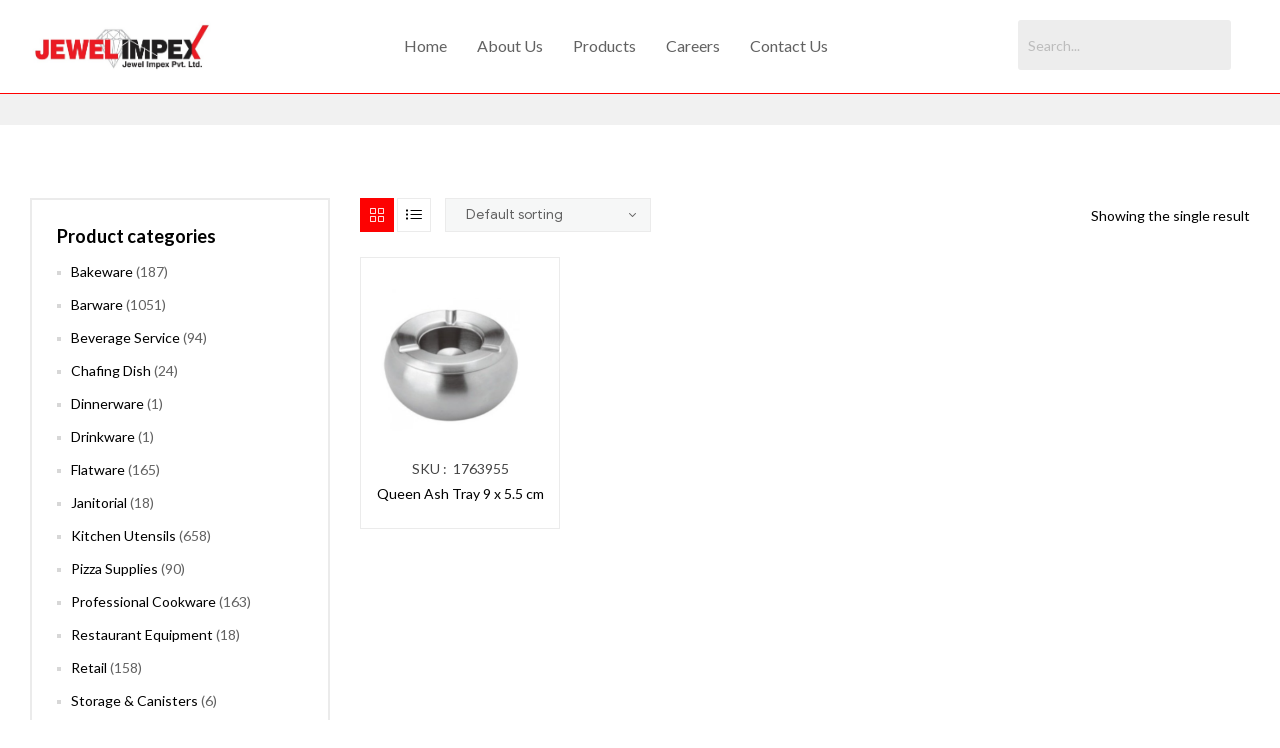

--- FILE ---
content_type: text/html; charset=UTF-8
request_url: https://jewelsteelware.com/product-tag/queen-ash-tray-9-x-5-5-cm/
body_size: 21561
content:
<!doctype html>
<html lang="en-US">
<head>
	<meta charset="UTF-8">
	<meta name="viewport" content="width=device-width, initial-scale=1.0, maximum-scale=1.0, user-scalable=0">
	<link rel="profile" href="//gmpg.org/xfn/11">
	<meta name='robots' content='index, follow, max-image-preview:large, max-snippet:-1, max-video-preview:-1' />
<link rel="dns-prefetch" href="//fonts.googleapis.com">
<link rel="dns-prefetch" href="//s.w.org">

	<!-- This site is optimized with the Yoast SEO plugin v26.3 - https://yoast.com/wordpress/plugins/seo/ -->
	<title>queen ash tray 9 x 5.5 cm Archives - JewelImpex</title>
	<link rel="canonical" href="https://jewelsteelware.com/product-tag/queen-ash-tray-9-x-5-5-cm/" />
	<meta property="og:locale" content="en_US" />
	<meta property="og:type" content="article" />
	<meta property="og:title" content="queen ash tray 9 x 5.5 cm Archives - JewelImpex" />
	<meta property="og:url" content="https://jewelsteelware.com/product-tag/queen-ash-tray-9-x-5-5-cm/" />
	<meta property="og:site_name" content="JewelImpex" />
	<meta property="og:image" content="https://jewelsteelware.com/wp-content/uploads/2021/02/logo.jpg" />
	<meta property="og:image:width" content="846" />
	<meta property="og:image:height" content="237" />
	<meta property="og:image:type" content="image/jpeg" />
	<meta name="twitter:card" content="summary_large_image" />
	<script type="application/ld+json" class="yoast-schema-graph">{"@context":"https://schema.org","@graph":[{"@type":"CollectionPage","@id":"https://jewelsteelware.com/product-tag/queen-ash-tray-9-x-5-5-cm/","url":"https://jewelsteelware.com/product-tag/queen-ash-tray-9-x-5-5-cm/","name":"queen ash tray 9 x 5.5 cm Archives - JewelImpex","isPartOf":{"@id":"https://jewelsteelware.com/#website"},"primaryImageOfPage":{"@id":"https://jewelsteelware.com/product-tag/queen-ash-tray-9-x-5-5-cm/#primaryimage"},"image":{"@id":"https://jewelsteelware.com/product-tag/queen-ash-tray-9-x-5-5-cm/#primaryimage"},"thumbnailUrl":"https://jewelsteelware.com/wp-content/uploads/2021/08/1763955-Queen-Ash-Tray.png","breadcrumb":{"@id":"https://jewelsteelware.com/product-tag/queen-ash-tray-9-x-5-5-cm/#breadcrumb"},"inLanguage":"en-US"},{"@type":"ImageObject","inLanguage":"en-US","@id":"https://jewelsteelware.com/product-tag/queen-ash-tray-9-x-5-5-cm/#primaryimage","url":"https://jewelsteelware.com/wp-content/uploads/2021/08/1763955-Queen-Ash-Tray.png","contentUrl":"https://jewelsteelware.com/wp-content/uploads/2021/08/1763955-Queen-Ash-Tray.png","width":400,"height":426},{"@type":"BreadcrumbList","@id":"https://jewelsteelware.com/product-tag/queen-ash-tray-9-x-5-5-cm/#breadcrumb","itemListElement":[{"@type":"ListItem","position":1,"name":"Home","item":"https://jewelsteelware.com/"},{"@type":"ListItem","position":2,"name":"queen ash tray 9 x 5.5 cm"}]},{"@type":"WebSite","@id":"https://jewelsteelware.com/#website","url":"https://jewelsteelware.com/","name":"Jewel Impex Pvt Ltd.","description":"","publisher":{"@id":"https://jewelsteelware.com/#organization"},"potentialAction":[{"@type":"SearchAction","target":{"@type":"EntryPoint","urlTemplate":"https://jewelsteelware.com/?s={search_term_string}"},"query-input":{"@type":"PropertyValueSpecification","valueRequired":true,"valueName":"search_term_string"}}],"inLanguage":"en-US"},{"@type":"Organization","@id":"https://jewelsteelware.com/#organization","name":"Jewel Impex Pvt Ltd.","url":"https://jewelsteelware.com/","logo":{"@type":"ImageObject","inLanguage":"en-US","@id":"https://jewelsteelware.com/#/schema/logo/image/","url":"https://jewelsteelware.com/wp-content/uploads/2021/04/jewelimpexlogo.png","contentUrl":"https://jewelsteelware.com/wp-content/uploads/2021/04/jewelimpexlogo.png","width":3000,"height":706,"caption":"Jewel Impex Pvt Ltd."},"image":{"@id":"https://jewelsteelware.com/#/schema/logo/image/"}}]}</script>
	<!-- / Yoast SEO plugin. -->


<link rel="alternate" type="application/rss+xml" title="JewelImpex &raquo; Feed" href="https://jewelsteelware.com/feed/" />
<link rel="alternate" type="application/rss+xml" title="JewelImpex &raquo; Comments Feed" href="https://jewelsteelware.com/comments/feed/" />
<link rel="alternate" type="application/rss+xml" title="JewelImpex &raquo; queen ash tray 9 x 5.5 cm Tag Feed" href="https://jewelsteelware.com/product-tag/queen-ash-tray-9-x-5-5-cm/feed/" />
<style id='wp-img-auto-sizes-contain-inline-css' type='text/css'>
img:is([sizes=auto i],[sizes^="auto," i]){contain-intrinsic-size:3000px 1500px}
/*# sourceURL=wp-img-auto-sizes-contain-inline-css */
</style>
<link rel='stylesheet' id='hfe-widgets-style-css' href='https://jewelsteelware.com/wp-content/plugins/header-footer-elementor/inc/widgets-css/frontend.css?ver=2.6.1' type='text/css' media='all' />
<link rel='stylesheet' id='hfe-woo-product-grid-css' href='https://jewelsteelware.com/wp-content/plugins/header-footer-elementor/inc/widgets-css/woo-products.css?ver=2.6.1' type='text/css' media='all' />
<style id='wp-emoji-styles-inline-css' type='text/css'>

	img.wp-smiley, img.emoji {
		display: inline !important;
		border: none !important;
		box-shadow: none !important;
		height: 1em !important;
		width: 1em !important;
		margin: 0 0.07em !important;
		vertical-align: -0.1em !important;
		background: none !important;
		padding: 0 !important;
	}
/*# sourceURL=wp-emoji-styles-inline-css */
</style>
<link rel='stylesheet' id='wp-block-library-css' href='https://jewelsteelware.com/wp-includes/css/dist/block-library/style.min.css?ver=6.9' type='text/css' media='all' />
<link rel='stylesheet' id='wc-blocks-style-css' href='https://jewelsteelware.com/wp-content/plugins/woocommerce/assets/client/blocks/wc-blocks.css?ver=wc-10.3.7' type='text/css' media='all' />
<style id='global-styles-inline-css' type='text/css'>
:root{--wp--preset--aspect-ratio--square: 1;--wp--preset--aspect-ratio--4-3: 4/3;--wp--preset--aspect-ratio--3-4: 3/4;--wp--preset--aspect-ratio--3-2: 3/2;--wp--preset--aspect-ratio--2-3: 2/3;--wp--preset--aspect-ratio--16-9: 16/9;--wp--preset--aspect-ratio--9-16: 9/16;--wp--preset--color--black: #000000;--wp--preset--color--cyan-bluish-gray: #abb8c3;--wp--preset--color--white: #ffffff;--wp--preset--color--pale-pink: #f78da7;--wp--preset--color--vivid-red: #cf2e2e;--wp--preset--color--luminous-vivid-orange: #ff6900;--wp--preset--color--luminous-vivid-amber: #fcb900;--wp--preset--color--light-green-cyan: #7bdcb5;--wp--preset--color--vivid-green-cyan: #00d084;--wp--preset--color--pale-cyan-blue: #8ed1fc;--wp--preset--color--vivid-cyan-blue: #0693e3;--wp--preset--color--vivid-purple: #9b51e0;--wp--preset--gradient--vivid-cyan-blue-to-vivid-purple: linear-gradient(135deg,rgb(6,147,227) 0%,rgb(155,81,224) 100%);--wp--preset--gradient--light-green-cyan-to-vivid-green-cyan: linear-gradient(135deg,rgb(122,220,180) 0%,rgb(0,208,130) 100%);--wp--preset--gradient--luminous-vivid-amber-to-luminous-vivid-orange: linear-gradient(135deg,rgb(252,185,0) 0%,rgb(255,105,0) 100%);--wp--preset--gradient--luminous-vivid-orange-to-vivid-red: linear-gradient(135deg,rgb(255,105,0) 0%,rgb(207,46,46) 100%);--wp--preset--gradient--very-light-gray-to-cyan-bluish-gray: linear-gradient(135deg,rgb(238,238,238) 0%,rgb(169,184,195) 100%);--wp--preset--gradient--cool-to-warm-spectrum: linear-gradient(135deg,rgb(74,234,220) 0%,rgb(151,120,209) 20%,rgb(207,42,186) 40%,rgb(238,44,130) 60%,rgb(251,105,98) 80%,rgb(254,248,76) 100%);--wp--preset--gradient--blush-light-purple: linear-gradient(135deg,rgb(255,206,236) 0%,rgb(152,150,240) 100%);--wp--preset--gradient--blush-bordeaux: linear-gradient(135deg,rgb(254,205,165) 0%,rgb(254,45,45) 50%,rgb(107,0,62) 100%);--wp--preset--gradient--luminous-dusk: linear-gradient(135deg,rgb(255,203,112) 0%,rgb(199,81,192) 50%,rgb(65,88,208) 100%);--wp--preset--gradient--pale-ocean: linear-gradient(135deg,rgb(255,245,203) 0%,rgb(182,227,212) 50%,rgb(51,167,181) 100%);--wp--preset--gradient--electric-grass: linear-gradient(135deg,rgb(202,248,128) 0%,rgb(113,206,126) 100%);--wp--preset--gradient--midnight: linear-gradient(135deg,rgb(2,3,129) 0%,rgb(40,116,252) 100%);--wp--preset--font-size--small: 14px;--wp--preset--font-size--medium: 23px;--wp--preset--font-size--large: 26px;--wp--preset--font-size--x-large: 42px;--wp--preset--font-size--normal: 16px;--wp--preset--font-size--huge: 37px;--wp--preset--spacing--20: 0.44rem;--wp--preset--spacing--30: 0.67rem;--wp--preset--spacing--40: 1rem;--wp--preset--spacing--50: 1.5rem;--wp--preset--spacing--60: 2.25rem;--wp--preset--spacing--70: 3.38rem;--wp--preset--spacing--80: 5.06rem;--wp--preset--shadow--natural: 6px 6px 9px rgba(0, 0, 0, 0.2);--wp--preset--shadow--deep: 12px 12px 50px rgba(0, 0, 0, 0.4);--wp--preset--shadow--sharp: 6px 6px 0px rgba(0, 0, 0, 0.2);--wp--preset--shadow--outlined: 6px 6px 0px -3px rgb(255, 255, 255), 6px 6px rgb(0, 0, 0);--wp--preset--shadow--crisp: 6px 6px 0px rgb(0, 0, 0);}:where(.is-layout-flex){gap: 0.5em;}:where(.is-layout-grid){gap: 0.5em;}body .is-layout-flex{display: flex;}.is-layout-flex{flex-wrap: wrap;align-items: center;}.is-layout-flex > :is(*, div){margin: 0;}body .is-layout-grid{display: grid;}.is-layout-grid > :is(*, div){margin: 0;}:where(.wp-block-columns.is-layout-flex){gap: 2em;}:where(.wp-block-columns.is-layout-grid){gap: 2em;}:where(.wp-block-post-template.is-layout-flex){gap: 1.25em;}:where(.wp-block-post-template.is-layout-grid){gap: 1.25em;}.has-black-color{color: var(--wp--preset--color--black) !important;}.has-cyan-bluish-gray-color{color: var(--wp--preset--color--cyan-bluish-gray) !important;}.has-white-color{color: var(--wp--preset--color--white) !important;}.has-pale-pink-color{color: var(--wp--preset--color--pale-pink) !important;}.has-vivid-red-color{color: var(--wp--preset--color--vivid-red) !important;}.has-luminous-vivid-orange-color{color: var(--wp--preset--color--luminous-vivid-orange) !important;}.has-luminous-vivid-amber-color{color: var(--wp--preset--color--luminous-vivid-amber) !important;}.has-light-green-cyan-color{color: var(--wp--preset--color--light-green-cyan) !important;}.has-vivid-green-cyan-color{color: var(--wp--preset--color--vivid-green-cyan) !important;}.has-pale-cyan-blue-color{color: var(--wp--preset--color--pale-cyan-blue) !important;}.has-vivid-cyan-blue-color{color: var(--wp--preset--color--vivid-cyan-blue) !important;}.has-vivid-purple-color{color: var(--wp--preset--color--vivid-purple) !important;}.has-black-background-color{background-color: var(--wp--preset--color--black) !important;}.has-cyan-bluish-gray-background-color{background-color: var(--wp--preset--color--cyan-bluish-gray) !important;}.has-white-background-color{background-color: var(--wp--preset--color--white) !important;}.has-pale-pink-background-color{background-color: var(--wp--preset--color--pale-pink) !important;}.has-vivid-red-background-color{background-color: var(--wp--preset--color--vivid-red) !important;}.has-luminous-vivid-orange-background-color{background-color: var(--wp--preset--color--luminous-vivid-orange) !important;}.has-luminous-vivid-amber-background-color{background-color: var(--wp--preset--color--luminous-vivid-amber) !important;}.has-light-green-cyan-background-color{background-color: var(--wp--preset--color--light-green-cyan) !important;}.has-vivid-green-cyan-background-color{background-color: var(--wp--preset--color--vivid-green-cyan) !important;}.has-pale-cyan-blue-background-color{background-color: var(--wp--preset--color--pale-cyan-blue) !important;}.has-vivid-cyan-blue-background-color{background-color: var(--wp--preset--color--vivid-cyan-blue) !important;}.has-vivid-purple-background-color{background-color: var(--wp--preset--color--vivid-purple) !important;}.has-black-border-color{border-color: var(--wp--preset--color--black) !important;}.has-cyan-bluish-gray-border-color{border-color: var(--wp--preset--color--cyan-bluish-gray) !important;}.has-white-border-color{border-color: var(--wp--preset--color--white) !important;}.has-pale-pink-border-color{border-color: var(--wp--preset--color--pale-pink) !important;}.has-vivid-red-border-color{border-color: var(--wp--preset--color--vivid-red) !important;}.has-luminous-vivid-orange-border-color{border-color: var(--wp--preset--color--luminous-vivid-orange) !important;}.has-luminous-vivid-amber-border-color{border-color: var(--wp--preset--color--luminous-vivid-amber) !important;}.has-light-green-cyan-border-color{border-color: var(--wp--preset--color--light-green-cyan) !important;}.has-vivid-green-cyan-border-color{border-color: var(--wp--preset--color--vivid-green-cyan) !important;}.has-pale-cyan-blue-border-color{border-color: var(--wp--preset--color--pale-cyan-blue) !important;}.has-vivid-cyan-blue-border-color{border-color: var(--wp--preset--color--vivid-cyan-blue) !important;}.has-vivid-purple-border-color{border-color: var(--wp--preset--color--vivid-purple) !important;}.has-vivid-cyan-blue-to-vivid-purple-gradient-background{background: var(--wp--preset--gradient--vivid-cyan-blue-to-vivid-purple) !important;}.has-light-green-cyan-to-vivid-green-cyan-gradient-background{background: var(--wp--preset--gradient--light-green-cyan-to-vivid-green-cyan) !important;}.has-luminous-vivid-amber-to-luminous-vivid-orange-gradient-background{background: var(--wp--preset--gradient--luminous-vivid-amber-to-luminous-vivid-orange) !important;}.has-luminous-vivid-orange-to-vivid-red-gradient-background{background: var(--wp--preset--gradient--luminous-vivid-orange-to-vivid-red) !important;}.has-very-light-gray-to-cyan-bluish-gray-gradient-background{background: var(--wp--preset--gradient--very-light-gray-to-cyan-bluish-gray) !important;}.has-cool-to-warm-spectrum-gradient-background{background: var(--wp--preset--gradient--cool-to-warm-spectrum) !important;}.has-blush-light-purple-gradient-background{background: var(--wp--preset--gradient--blush-light-purple) !important;}.has-blush-bordeaux-gradient-background{background: var(--wp--preset--gradient--blush-bordeaux) !important;}.has-luminous-dusk-gradient-background{background: var(--wp--preset--gradient--luminous-dusk) !important;}.has-pale-ocean-gradient-background{background: var(--wp--preset--gradient--pale-ocean) !important;}.has-electric-grass-gradient-background{background: var(--wp--preset--gradient--electric-grass) !important;}.has-midnight-gradient-background{background: var(--wp--preset--gradient--midnight) !important;}.has-small-font-size{font-size: var(--wp--preset--font-size--small) !important;}.has-medium-font-size{font-size: var(--wp--preset--font-size--medium) !important;}.has-large-font-size{font-size: var(--wp--preset--font-size--large) !important;}.has-x-large-font-size{font-size: var(--wp--preset--font-size--x-large) !important;}
/*# sourceURL=global-styles-inline-css */
</style>

<style id='classic-theme-styles-inline-css' type='text/css'>
/*! This file is auto-generated */
.wp-block-button__link{color:#fff;background-color:#32373c;border-radius:9999px;box-shadow:none;text-decoration:none;padding:calc(.667em + 2px) calc(1.333em + 2px);font-size:1.125em}.wp-block-file__button{background:#32373c;color:#fff;text-decoration:none}
/*# sourceURL=/wp-includes/css/classic-themes.min.css */
</style>
<link rel='stylesheet' id='shopic-gutenberg-blocks-css' href='https://jewelsteelware.com/wp-content/themes/shopic/assets/css/base/gutenberg-blocks.css?ver=2.0.0' type='text/css' media='all' />
<link rel='stylesheet' id='contact-form-7-css' href='https://jewelsteelware.com/wp-content/plugins/contact-form-7/includes/css/styles.css?ver=6.1.3' type='text/css' media='all' />
<link rel='stylesheet' id='rs-plugin-settings-css' href='https://jewelsteelware.com/wp-content/plugins/revslider/public/assets/css/rs6.css?ver=6.4.8' type='text/css' media='all' />
<style id='rs-plugin-settings-inline-css' type='text/css'>
#rs-demo-id {}
/*# sourceURL=rs-plugin-settings-inline-css */
</style>
<style id='woocommerce-inline-inline-css' type='text/css'>
.woocommerce form .form-row .required { visibility: visible; }
/*# sourceURL=woocommerce-inline-inline-css */
</style>
<link rel='stylesheet' id='hfe-style-css' href='https://jewelsteelware.com/wp-content/plugins/header-footer-elementor/assets/css/header-footer-elementor.css?ver=2.6.1' type='text/css' media='all' />
<link rel='stylesheet' id='elementor-icons-css' href='https://jewelsteelware.com/wp-content/plugins/elementor/assets/lib/eicons/css/elementor-icons.min.css?ver=5.44.0' type='text/css' media='all' />
<link rel='stylesheet' id='elementor-frontend-css' href='https://jewelsteelware.com/wp-content/plugins/elementor/assets/css/frontend.min.css?ver=3.32.5' type='text/css' media='all' />
<link rel='stylesheet' id='elementor-post-6674-css' href='https://jewelsteelware.com/wp-content/uploads/elementor/css/post-6674.css?ver=1766438327' type='text/css' media='all' />
<link rel='stylesheet' id='elementor-post-6287-css' href='https://jewelsteelware.com/wp-content/uploads/elementor/css/post-6287.css?ver=1766438327' type='text/css' media='all' />
<link rel='stylesheet' id='elementor-post-6297-css' href='https://jewelsteelware.com/wp-content/uploads/elementor/css/post-6297.css?ver=1766438327' type='text/css' media='all' />
<link rel='stylesheet' id='elementor-post-6619-css' href='https://jewelsteelware.com/wp-content/uploads/elementor/css/post-6619.css?ver=1766438327' type='text/css' media='all' />
<link rel='stylesheet' id='woo-variation-swatches-css' href='https://jewelsteelware.com/wp-content/plugins/woo-variation-swatches/assets/css/frontend.min.css?ver=1762519870' type='text/css' media='all' />
<style id='woo-variation-swatches-inline-css' type='text/css'>
:root {
--wvs-tick:url("data:image/svg+xml;utf8,%3Csvg filter='drop-shadow(0px 0px 2px rgb(0 0 0 / .8))' xmlns='http://www.w3.org/2000/svg'  viewBox='0 0 30 30'%3E%3Cpath fill='none' stroke='%23ffffff' stroke-linecap='round' stroke-linejoin='round' stroke-width='4' d='M4 16L11 23 27 7'/%3E%3C/svg%3E");

--wvs-cross:url("data:image/svg+xml;utf8,%3Csvg filter='drop-shadow(0px 0px 5px rgb(255 255 255 / .6))' xmlns='http://www.w3.org/2000/svg' width='72px' height='72px' viewBox='0 0 24 24'%3E%3Cpath fill='none' stroke='%23ff0000' stroke-linecap='round' stroke-width='0.6' d='M5 5L19 19M19 5L5 19'/%3E%3C/svg%3E");
--wvs-single-product-item-width:30px;
--wvs-single-product-item-height:30px;
--wvs-single-product-item-font-size:16px}
/*# sourceURL=woo-variation-swatches-inline-css */
</style>
<link rel='stylesheet' id='hint-css' href='https://jewelsteelware.com/wp-content/plugins/woo-smart-compare/assets/libs/hint/hint.min.css?ver=6.9' type='text/css' media='all' />
<link rel='stylesheet' id='perfect-scrollbar-css' href='https://jewelsteelware.com/wp-content/plugins/woo-smart-compare/assets/libs/perfect-scrollbar/css/perfect-scrollbar.min.css?ver=6.9' type='text/css' media='all' />
<link rel='stylesheet' id='perfect-scrollbar-wpc-css' href='https://jewelsteelware.com/wp-content/plugins/woo-smart-compare/assets/libs/perfect-scrollbar/css/custom-theme.css?ver=6.9' type='text/css' media='all' />
<link rel='stylesheet' id='woosc-frontend-css' href='https://jewelsteelware.com/wp-content/plugins/woo-smart-compare/assets/css/frontend.css?ver=6.5.2' type='text/css' media='all' />
<link rel='stylesheet' id='slick-css' href='https://jewelsteelware.com/wp-content/plugins/woo-smart-quick-view/assets/libs/slick/slick.css?ver=6.9' type='text/css' media='all' />
<link rel='stylesheet' id='magnific-popup-css' href='https://jewelsteelware.com/wp-content/themes/shopic/assets/css/libs/magnific-popup.css?ver=2.0.0' type='text/css' media='all' />
<link rel='stylesheet' id='woosq-feather-css' href='https://jewelsteelware.com/wp-content/plugins/woo-smart-quick-view/assets/libs/feather/feather.css?ver=6.9' type='text/css' media='all' />
<link rel='stylesheet' id='woosq-frontend-css' href='https://jewelsteelware.com/wp-content/plugins/woo-smart-quick-view/assets/css/frontend.css?ver=4.2.7' type='text/css' media='all' />
<link rel='stylesheet' id='woosw-icons-css' href='https://jewelsteelware.com/wp-content/plugins/woo-smart-wishlist/assets/css/icons.css?ver=5.0.7' type='text/css' media='all' />
<link rel='stylesheet' id='woosw-frontend-css' href='https://jewelsteelware.com/wp-content/plugins/woo-smart-wishlist/assets/css/frontend.css?ver=5.0.7' type='text/css' media='all' />
<style id='woosw-frontend-inline-css' type='text/css'>
.woosw-popup .woosw-popup-inner .woosw-popup-content .woosw-popup-content-bot .woosw-notice { background-color: #5fbd74; } .woosw-popup .woosw-popup-inner .woosw-popup-content .woosw-popup-content-bot .woosw-popup-content-bot-inner a:hover { color: #5fbd74; border-color: #5fbd74; } 
/*# sourceURL=woosw-frontend-inline-css */
</style>
<link rel='stylesheet' id='brands-styles-css' href='https://jewelsteelware.com/wp-content/plugins/woocommerce/assets/css/brands.css?ver=10.3.7' type='text/css' media='all' />
<link rel='stylesheet' id='shopic-style-css' href='https://jewelsteelware.com/wp-content/themes/shopic/style.css?ver=2.0.0' type='text/css' media='all' />
<link rel='stylesheet' id='hfe-elementor-icons-css' href='https://jewelsteelware.com/wp-content/plugins/elementor/assets/lib/eicons/css/elementor-icons.min.css?ver=5.34.0' type='text/css' media='all' />
<link rel='stylesheet' id='hfe-icons-list-css' href='https://jewelsteelware.com/wp-content/plugins/elementor/assets/css/widget-icon-list.min.css?ver=3.24.3' type='text/css' media='all' />
<link rel='stylesheet' id='hfe-social-icons-css' href='https://jewelsteelware.com/wp-content/plugins/elementor/assets/css/widget-social-icons.min.css?ver=3.24.0' type='text/css' media='all' />
<link rel='stylesheet' id='hfe-social-share-icons-brands-css' href='https://jewelsteelware.com/wp-content/plugins/elementor/assets/lib/font-awesome/css/brands.css?ver=5.15.3' type='text/css' media='all' />
<link rel='stylesheet' id='hfe-social-share-icons-fontawesome-css' href='https://jewelsteelware.com/wp-content/plugins/elementor/assets/lib/font-awesome/css/fontawesome.css?ver=5.15.3' type='text/css' media='all' />
<link rel='stylesheet' id='hfe-nav-menu-icons-css' href='https://jewelsteelware.com/wp-content/plugins/elementor/assets/lib/font-awesome/css/solid.css?ver=5.15.3' type='text/css' media='all' />
<link rel='stylesheet' id='shopic-woocommerce-style-css' href='https://jewelsteelware.com/wp-content/themes/shopic/assets/css/woocommerce/woocommerce.css?ver=2.0.0' type='text/css' media='all' />
<link rel='stylesheet' id='tooltipster-css' href='https://jewelsteelware.com/wp-content/themes/shopic/assets/css/libs/tooltipster.bundle.min.css?ver=2.0.0' type='text/css' media='all' />
<link rel='stylesheet' id='shopic-child-style-css' href='https://jewelsteelware.com/wp-content/themes/shopic-child/style.css?ver=2.0.0' type='text/css' media='all' />
<link rel='stylesheet' id='elementor-gf-lato-css' href='https://fonts.googleapis.com/css?family=Lato:100,100italic,200,200italic,300,300italic,400,400italic,500,500italic,600,600italic,700,700italic,800,800italic,900,900italic&#038;display=auto' type='text/css' media='all' />
<link rel='stylesheet' id='elementor-gf-courgette-css' href='https://fonts.googleapis.com/css?family=Courgette:100,100italic,200,200italic,300,300italic,400,400italic,500,500italic,600,600italic,700,700italic,800,800italic,900,900italic&#038;display=auto' type='text/css' media='all' />
<link rel='stylesheet' id='elementor-icons-shared-0-css' href='https://jewelsteelware.com/wp-content/plugins/elementor/assets/lib/font-awesome/css/fontawesome.min.css?ver=5.15.3' type='text/css' media='all' />
<link rel='stylesheet' id='elementor-icons-fa-solid-css' href='https://jewelsteelware.com/wp-content/plugins/elementor/assets/lib/font-awesome/css/solid.min.css?ver=5.15.3' type='text/css' media='all' />
<link rel='stylesheet' id='elementor-icons-fa-regular-css' href='https://jewelsteelware.com/wp-content/plugins/elementor/assets/lib/font-awesome/css/regular.min.css?ver=5.15.3' type='text/css' media='all' />
<script type="text/template" id="tmpl-variation-template">
	<div class="woocommerce-variation-description">{{{ data.variation.variation_description }}}</div>
	<div class="woocommerce-variation-price">{{{ data.variation.price_html }}}</div>
	<div class="woocommerce-variation-availability">{{{ data.variation.availability_html }}}</div>
</script>
<script type="text/template" id="tmpl-unavailable-variation-template">
	<p role="alert">Sorry, this product is unavailable. Please choose a different combination.</p>
</script>
<script type="text/javascript" src="https://jewelsteelware.com/wp-includes/js/jquery/jquery.min.js?ver=3.7.1" id="jquery-core-js"></script>
<script type="text/javascript" src="https://jewelsteelware.com/wp-includes/js/jquery/jquery-migrate.min.js?ver=3.4.1" id="jquery-migrate-js"></script>
<script type="text/javascript" id="jquery-js-after">
/* <![CDATA[ */
!function($){"use strict";$(document).ready(function(){$(this).scrollTop()>100&&$(".hfe-scroll-to-top-wrap").removeClass("hfe-scroll-to-top-hide"),$(window).scroll(function(){$(this).scrollTop()<100?$(".hfe-scroll-to-top-wrap").fadeOut(300):$(".hfe-scroll-to-top-wrap").fadeIn(300)}),$(".hfe-scroll-to-top-wrap").on("click",function(){$("html, body").animate({scrollTop:0},300);return!1})})}(jQuery);
!function($){'use strict';$(document).ready(function(){var bar=$('.hfe-reading-progress-bar');if(!bar.length)return;$(window).on('scroll',function(){var s=$(window).scrollTop(),d=$(document).height()-$(window).height(),p=d? s/d*100:0;bar.css('width',p+'%')});});}(jQuery);
//# sourceURL=jquery-js-after
/* ]]> */
</script>
<script type="text/javascript" src="https://jewelsteelware.com/wp-content/plugins/revslider/public/assets/js/rbtools.min.js?ver=6.4.5" id="tp-tools-js"></script>
<script type="text/javascript" src="https://jewelsteelware.com/wp-content/plugins/revslider/public/assets/js/rs6.min.js?ver=6.4.8" id="revmin-js"></script>
<script type="text/javascript" src="https://jewelsteelware.com/wp-content/plugins/woocommerce/assets/js/jquery-blockui/jquery.blockUI.min.js?ver=2.7.0-wc.10.3.7" id="wc-jquery-blockui-js" data-wp-strategy="defer"></script>
<script type="text/javascript" src="https://jewelsteelware.com/wp-content/plugins/woocommerce/assets/js/js-cookie/js.cookie.min.js?ver=2.1.4-wc.10.3.7" id="wc-js-cookie-js" data-wp-strategy="defer"></script>
<script type="text/javascript" id="woocommerce-js-extra">
/* <![CDATA[ */
var woocommerce_params = {"ajax_url":"/wp-admin/admin-ajax.php","wc_ajax_url":"/?wc-ajax=%%endpoint%%","i18n_password_show":"Show password","i18n_password_hide":"Hide password"};
//# sourceURL=woocommerce-js-extra
/* ]]> */
</script>
<script type="text/javascript" src="https://jewelsteelware.com/wp-content/plugins/woocommerce/assets/js/frontend/woocommerce.min.js?ver=10.3.7" id="woocommerce-js" defer="defer" data-wp-strategy="defer"></script>
<script type="text/javascript" src="https://jewelsteelware.com/wp-includes/js/underscore.min.js?ver=1.13.7" id="underscore-js"></script>
<script type="text/javascript" id="wp-util-js-extra">
/* <![CDATA[ */
var _wpUtilSettings = {"ajax":{"url":"/wp-admin/admin-ajax.php"}};
//# sourceURL=wp-util-js-extra
/* ]]> */
</script>
<script type="text/javascript" src="https://jewelsteelware.com/wp-includes/js/wp-util.min.js?ver=6.9" id="wp-util-js"></script>
<link rel="https://api.w.org/" href="https://jewelsteelware.com/wp-json/" /><link rel="alternate" title="JSON" type="application/json" href="https://jewelsteelware.com/wp-json/wp/v2/product_tag/665" /><link rel="EditURI" type="application/rsd+xml" title="RSD" href="https://jewelsteelware.com/xmlrpc.php?rsd" />
<meta name="generator" content="WordPress 6.9" />
<meta name="generator" content="WooCommerce 10.3.7" />
	<noscript><style>.woocommerce-product-gallery{ opacity: 1 !important; }</style></noscript>
	<meta name="generator" content="Elementor 3.32.5; features: additional_custom_breakpoints; settings: css_print_method-external, google_font-enabled, font_display-auto">
<style type="text/css">.recentcomments a{display:inline !important;padding:0 !important;margin:0 !important;}</style>			<style>
				.e-con.e-parent:nth-of-type(n+4):not(.e-lazyloaded):not(.e-no-lazyload),
				.e-con.e-parent:nth-of-type(n+4):not(.e-lazyloaded):not(.e-no-lazyload) * {
					background-image: none !important;
				}
				@media screen and (max-height: 1024px) {
					.e-con.e-parent:nth-of-type(n+3):not(.e-lazyloaded):not(.e-no-lazyload),
					.e-con.e-parent:nth-of-type(n+3):not(.e-lazyloaded):not(.e-no-lazyload) * {
						background-image: none !important;
					}
				}
				@media screen and (max-height: 640px) {
					.e-con.e-parent:nth-of-type(n+2):not(.e-lazyloaded):not(.e-no-lazyload),
					.e-con.e-parent:nth-of-type(n+2):not(.e-lazyloaded):not(.e-no-lazyload) * {
						background-image: none !important;
					}
				}
			</style>
			<script id='nitro-telemetry-meta' nitro-exclude>window.NPTelemetryMetadata={missReason: (!window.NITROPACK_STATE ? 'cache not found' : 'hit'),pageType: 'product_tag',isEligibleForOptimization: true,}</script><script id='nitro-generic' nitro-exclude>(()=>{window.NitroPack=window.NitroPack||{coreVersion:"na",isCounted:!1};let e=document.createElement("script");if(e.src="https://nitroscripts.com/AcsQxGcnEqkiWfCalWHudzejDgWQJISG",e.async=!0,e.id="nitro-script",document.head.appendChild(e),!window.NitroPack.isCounted){window.NitroPack.isCounted=!0;let t=()=>{navigator.sendBeacon("https://to.getnitropack.com/p",JSON.stringify({siteId:"AcsQxGcnEqkiWfCalWHudzejDgWQJISG",url:window.location.href,isOptimized:!!window.IS_NITROPACK,coreVersion:"na",missReason:window.NPTelemetryMetadata?.missReason||"",pageType:window.NPTelemetryMetadata?.pageType||"",isEligibleForOptimization:!!window.NPTelemetryMetadata?.isEligibleForOptimization}))};(()=>{let e=()=>new Promise(e=>{"complete"===document.readyState?e():window.addEventListener("load",e)}),i=()=>new Promise(e=>{document.prerendering?document.addEventListener("prerenderingchange",e,{once:!0}):e()}),a=async()=>{await i(),await e(),t()};a()})(),window.addEventListener("pageshow",e=>{if(e.persisted){let i=document.prerendering||self.performance?.getEntriesByType?.("navigation")[0]?.activationStart>0;"visible"!==document.visibilityState||i||t()}})}})();</script><meta name="generator" content="Powered by Slider Revolution 6.4.8 - responsive, Mobile-Friendly Slider Plugin for WordPress with comfortable drag and drop interface." />
<link rel="icon" href="https://jewelsteelware.com/wp-content/uploads/2021/02/cropped-IMG-20210511-WA0007-32x32.jpg" sizes="32x32" />
<link rel="icon" href="https://jewelsteelware.com/wp-content/uploads/2021/02/cropped-IMG-20210511-WA0007-192x192.jpg" sizes="192x192" />
<link rel="apple-touch-icon" href="https://jewelsteelware.com/wp-content/uploads/2021/02/cropped-IMG-20210511-WA0007-180x180.jpg" />
<meta name="msapplication-TileImage" content="https://jewelsteelware.com/wp-content/uploads/2021/02/cropped-IMG-20210511-WA0007-270x270.jpg" />
<script type="text/javascript">function setREVStartSize(e){
			//window.requestAnimationFrame(function() {				 
				window.RSIW = window.RSIW===undefined ? window.innerWidth : window.RSIW;	
				window.RSIH = window.RSIH===undefined ? window.innerHeight : window.RSIH;	
				try {								
					var pw = document.getElementById(e.c).parentNode.offsetWidth,
						newh;
					pw = pw===0 || isNaN(pw) ? window.RSIW : pw;
					e.tabw = e.tabw===undefined ? 0 : parseInt(e.tabw);
					e.thumbw = e.thumbw===undefined ? 0 : parseInt(e.thumbw);
					e.tabh = e.tabh===undefined ? 0 : parseInt(e.tabh);
					e.thumbh = e.thumbh===undefined ? 0 : parseInt(e.thumbh);
					e.tabhide = e.tabhide===undefined ? 0 : parseInt(e.tabhide);
					e.thumbhide = e.thumbhide===undefined ? 0 : parseInt(e.thumbhide);
					e.mh = e.mh===undefined || e.mh=="" || e.mh==="auto" ? 0 : parseInt(e.mh,0);		
					if(e.layout==="fullscreen" || e.l==="fullscreen") 						
						newh = Math.max(e.mh,window.RSIH);					
					else{					
						e.gw = Array.isArray(e.gw) ? e.gw : [e.gw];
						for (var i in e.rl) if (e.gw[i]===undefined || e.gw[i]===0) e.gw[i] = e.gw[i-1];					
						e.gh = e.el===undefined || e.el==="" || (Array.isArray(e.el) && e.el.length==0)? e.gh : e.el;
						e.gh = Array.isArray(e.gh) ? e.gh : [e.gh];
						for (var i in e.rl) if (e.gh[i]===undefined || e.gh[i]===0) e.gh[i] = e.gh[i-1];
											
						var nl = new Array(e.rl.length),
							ix = 0,						
							sl;					
						e.tabw = e.tabhide>=pw ? 0 : e.tabw;
						e.thumbw = e.thumbhide>=pw ? 0 : e.thumbw;
						e.tabh = e.tabhide>=pw ? 0 : e.tabh;
						e.thumbh = e.thumbhide>=pw ? 0 : e.thumbh;					
						for (var i in e.rl) nl[i] = e.rl[i]<window.RSIW ? 0 : e.rl[i];
						sl = nl[0];									
						for (var i in nl) if (sl>nl[i] && nl[i]>0) { sl = nl[i]; ix=i;}															
						var m = pw>(e.gw[ix]+e.tabw+e.thumbw) ? 1 : (pw-(e.tabw+e.thumbw)) / (e.gw[ix]);					
						newh =  (e.gh[ix] * m) + (e.tabh + e.thumbh);
					}				
					if(window.rs_init_css===undefined) window.rs_init_css = document.head.appendChild(document.createElement("style"));					
					document.getElementById(e.c).height = newh+"px";
					window.rs_init_css.innerHTML += "#"+e.c+"_wrapper { height: "+newh+"px }";				
				} catch(e){
					console.log("Failure at Presize of Slider:" + e)
				}					   
			//});
		  };</script>
		<style type="text/css" id="wp-custom-css">
			.init{
	margin-bottom:0px !important;
	padding-bottom:0px !important;
}
.elementor-kit-6674 button{
	display:none;
}
.elementor-6287 .elementor-element.elementor-element-7eeb23b:not(.elementor-motion-effects-element-type-background), .elementor-6287 .elementor-element.elementor-element-7eeb23b > .elementor-motion-effects-container > .elementor-motion-effects-layer {
    background-color: white !important;
}		</style>
		<link rel='stylesheet' id='widget-heading-css' href='https://jewelsteelware.com/wp-content/plugins/elementor/assets/css/widget-heading.min.css?ver=3.32.5' type='text/css' media='all' />
<link rel='stylesheet' id='widget-image-css' href='https://jewelsteelware.com/wp-content/plugins/elementor/assets/css/widget-image.min.css?ver=3.32.5' type='text/css' media='all' />
<link rel='stylesheet' id='widget-icon-box-css' href='https://jewelsteelware.com/wp-content/plugins/elementor/assets/css/widget-icon-box.min.css?ver=3.32.5' type='text/css' media='all' />
<link rel='stylesheet' id='widget-icon-list-css' href='https://jewelsteelware.com/wp-content/plugins/elementor/assets/css/widget-icon-list.min.css?ver=3.32.5' type='text/css' media='all' />
</head>
<body class="archive tax-product_tag term-queen-ash-tray-9-x-5-5-cm term-665 wp-custom-logo wp-embed-responsive wp-theme-shopic wp-child-theme-shopic-child theme-shopic woocommerce woocommerce-page woocommerce-no-js eio-default ehf-header ehf-footer ehf-template-shopic ehf-stylesheet-shopic-child woo-variation-swatches wvs-behavior-blur wvs-theme-shopic-child wvs-show-label wvs-tooltip chrome has-post-thumbnail woocommerce-active product-style-1 shopic-archive-product shopic-sidebar-left single-product-1 elementor-default elementor-kit-6674">

<div id="page" class="hfeed site">
			<header id="masthead" itemscope="itemscope" itemtype="https://schema.org/WPHeader">
			<p class="main-title bhf-hidden" itemprop="headline"><a href="https://jewelsteelware.com" title="JewelImpex" rel="home">JewelImpex</a></p>
					<div data-elementor-type="wp-post" data-elementor-id="6287" class="elementor elementor-6287">
						<section class="elementor-section elementor-top-section elementor-element elementor-element-c495eed elementor-hidden-desktop elementor-hidden-tablet elementor-hidden-mobile elementor-section-boxed elementor-section-height-default elementor-section-height-default" data-id="c495eed" data-element_type="section" data-settings="{&quot;background_background&quot;:&quot;classic&quot;}">
						<div class="elementor-container elementor-column-gap-default">
					<div class="elementor-column elementor-col-100 elementor-top-column elementor-element elementor-element-87cc30c" data-id="87cc30c" data-element_type="column">
			<div class="elementor-widget-wrap elementor-element-populated">
						<div class="elementor-element elementor-element-e22aeb5 elementor-widget elementor-widget-heading" data-id="e22aeb5" data-element_type="widget" data-widget_type="heading.default">
				<div class="elementor-widget-container">
					<h2 class="elementor-heading-title elementor-size-default">Ambiente- We are in Hall 11.1 , stand B65 


</h2>				</div>
				</div>
					</div>
		</div>
					</div>
		</section>
				<div class="elementor-section elementor-top-section elementor-element elementor-element-7eeb23b elementor-section-height-min-height elementor-section-stretched header-absolute elementor-section-boxed elementor-section-height-default elementor-section-items-middle" data-id="7eeb23b" data-element_type="section" data-settings="{&quot;stretch_section&quot;:&quot;section-stretched&quot;,&quot;background_background&quot;:&quot;classic&quot;}">
						<div class="elementor-container elementor-column-gap-no">
					<div class="elementor-column elementor-col-33 elementor-top-column elementor-element elementor-element-3c07ac2" data-id="3c07ac2" data-element_type="column">
			<div class="elementor-widget-wrap elementor-element-populated">
						<div class="elementor-element elementor-element-a49fe07 elementor-widget__width-auto elementor-widget elementor-widget-image" data-id="a49fe07" data-element_type="widget" data-widget_type="image.default">
				<div class="elementor-widget-container">
																<a href="http://jewelsteelware.com/">
							<img width="846" height="237" src="https://jewelsteelware.com/wp-content/uploads/2021/02/logo.jpg" class="attachment-full size-full wp-image-16938" alt="Jewel Impex Pvt Ltd." srcset="https://jewelsteelware.com/wp-content/uploads/2021/02/logo.jpg 846w, https://jewelsteelware.com/wp-content/uploads/2021/02/logo-300x84.jpg 300w, https://jewelsteelware.com/wp-content/uploads/2021/02/logo-768x215.jpg 768w, https://jewelsteelware.com/wp-content/uploads/2021/02/logo-600x168.jpg 600w" sizes="(max-width: 846px) 100vw, 846px" />								</a>
															</div>
				</div>
					</div>
		</div>
				<div class="elementor-column elementor-col-33 elementor-top-column elementor-element elementor-element-6413864 elementor-hidden-tablet elementor-hidden-phone" data-id="6413864" data-element_type="column">
			<div class="elementor-widget-wrap elementor-element-populated">
						<div class="elementor-element elementor-element-0d827a8 hfe-nav-menu__align-center hfe-submenu-icon-arrow hfe-submenu-animation-none hfe-link-redirect-child hfe-nav-menu__breakpoint-tablet elementor-widget elementor-widget-navigation-menu" data-id="0d827a8" data-element_type="widget" data-settings="{&quot;padding_horizontal_menu_item&quot;:{&quot;unit&quot;:&quot;px&quot;,&quot;size&quot;:15,&quot;sizes&quot;:[]},&quot;padding_horizontal_menu_item_tablet&quot;:{&quot;unit&quot;:&quot;px&quot;,&quot;size&quot;:&quot;&quot;,&quot;sizes&quot;:[]},&quot;padding_horizontal_menu_item_mobile&quot;:{&quot;unit&quot;:&quot;px&quot;,&quot;size&quot;:&quot;&quot;,&quot;sizes&quot;:[]},&quot;padding_vertical_menu_item&quot;:{&quot;unit&quot;:&quot;px&quot;,&quot;size&quot;:15,&quot;sizes&quot;:[]},&quot;padding_vertical_menu_item_tablet&quot;:{&quot;unit&quot;:&quot;px&quot;,&quot;size&quot;:&quot;&quot;,&quot;sizes&quot;:[]},&quot;padding_vertical_menu_item_mobile&quot;:{&quot;unit&quot;:&quot;px&quot;,&quot;size&quot;:&quot;&quot;,&quot;sizes&quot;:[]},&quot;menu_space_between&quot;:{&quot;unit&quot;:&quot;px&quot;,&quot;size&quot;:&quot;&quot;,&quot;sizes&quot;:[]},&quot;menu_space_between_tablet&quot;:{&quot;unit&quot;:&quot;px&quot;,&quot;size&quot;:&quot;&quot;,&quot;sizes&quot;:[]},&quot;menu_space_between_mobile&quot;:{&quot;unit&quot;:&quot;px&quot;,&quot;size&quot;:&quot;&quot;,&quot;sizes&quot;:[]},&quot;menu_row_space&quot;:{&quot;unit&quot;:&quot;px&quot;,&quot;size&quot;:&quot;&quot;,&quot;sizes&quot;:[]},&quot;menu_row_space_tablet&quot;:{&quot;unit&quot;:&quot;px&quot;,&quot;size&quot;:&quot;&quot;,&quot;sizes&quot;:[]},&quot;menu_row_space_mobile&quot;:{&quot;unit&quot;:&quot;px&quot;,&quot;size&quot;:&quot;&quot;,&quot;sizes&quot;:[]},&quot;dropdown_border_radius&quot;:{&quot;unit&quot;:&quot;px&quot;,&quot;top&quot;:&quot;&quot;,&quot;right&quot;:&quot;&quot;,&quot;bottom&quot;:&quot;&quot;,&quot;left&quot;:&quot;&quot;,&quot;isLinked&quot;:true},&quot;dropdown_border_radius_tablet&quot;:{&quot;unit&quot;:&quot;px&quot;,&quot;top&quot;:&quot;&quot;,&quot;right&quot;:&quot;&quot;,&quot;bottom&quot;:&quot;&quot;,&quot;left&quot;:&quot;&quot;,&quot;isLinked&quot;:true},&quot;dropdown_border_radius_mobile&quot;:{&quot;unit&quot;:&quot;px&quot;,&quot;top&quot;:&quot;&quot;,&quot;right&quot;:&quot;&quot;,&quot;bottom&quot;:&quot;&quot;,&quot;left&quot;:&quot;&quot;,&quot;isLinked&quot;:true},&quot;width_dropdown_item&quot;:{&quot;unit&quot;:&quot;px&quot;,&quot;size&quot;:&quot;220&quot;,&quot;sizes&quot;:[]},&quot;width_dropdown_item_tablet&quot;:{&quot;unit&quot;:&quot;px&quot;,&quot;size&quot;:&quot;&quot;,&quot;sizes&quot;:[]},&quot;width_dropdown_item_mobile&quot;:{&quot;unit&quot;:&quot;px&quot;,&quot;size&quot;:&quot;&quot;,&quot;sizes&quot;:[]},&quot;padding_horizontal_dropdown_item&quot;:{&quot;unit&quot;:&quot;px&quot;,&quot;size&quot;:&quot;&quot;,&quot;sizes&quot;:[]},&quot;padding_horizontal_dropdown_item_tablet&quot;:{&quot;unit&quot;:&quot;px&quot;,&quot;size&quot;:&quot;&quot;,&quot;sizes&quot;:[]},&quot;padding_horizontal_dropdown_item_mobile&quot;:{&quot;unit&quot;:&quot;px&quot;,&quot;size&quot;:&quot;&quot;,&quot;sizes&quot;:[]},&quot;padding_vertical_dropdown_item&quot;:{&quot;unit&quot;:&quot;px&quot;,&quot;size&quot;:15,&quot;sizes&quot;:[]},&quot;padding_vertical_dropdown_item_tablet&quot;:{&quot;unit&quot;:&quot;px&quot;,&quot;size&quot;:&quot;&quot;,&quot;sizes&quot;:[]},&quot;padding_vertical_dropdown_item_mobile&quot;:{&quot;unit&quot;:&quot;px&quot;,&quot;size&quot;:&quot;&quot;,&quot;sizes&quot;:[]},&quot;distance_from_menu&quot;:{&quot;unit&quot;:&quot;px&quot;,&quot;size&quot;:&quot;&quot;,&quot;sizes&quot;:[]},&quot;distance_from_menu_tablet&quot;:{&quot;unit&quot;:&quot;px&quot;,&quot;size&quot;:&quot;&quot;,&quot;sizes&quot;:[]},&quot;distance_from_menu_mobile&quot;:{&quot;unit&quot;:&quot;px&quot;,&quot;size&quot;:&quot;&quot;,&quot;sizes&quot;:[]},&quot;toggle_size&quot;:{&quot;unit&quot;:&quot;px&quot;,&quot;size&quot;:&quot;&quot;,&quot;sizes&quot;:[]},&quot;toggle_size_tablet&quot;:{&quot;unit&quot;:&quot;px&quot;,&quot;size&quot;:&quot;&quot;,&quot;sizes&quot;:[]},&quot;toggle_size_mobile&quot;:{&quot;unit&quot;:&quot;px&quot;,&quot;size&quot;:&quot;&quot;,&quot;sizes&quot;:[]},&quot;toggle_border_width&quot;:{&quot;unit&quot;:&quot;px&quot;,&quot;size&quot;:&quot;&quot;,&quot;sizes&quot;:[]},&quot;toggle_border_width_tablet&quot;:{&quot;unit&quot;:&quot;px&quot;,&quot;size&quot;:&quot;&quot;,&quot;sizes&quot;:[]},&quot;toggle_border_width_mobile&quot;:{&quot;unit&quot;:&quot;px&quot;,&quot;size&quot;:&quot;&quot;,&quot;sizes&quot;:[]},&quot;toggle_border_radius&quot;:{&quot;unit&quot;:&quot;px&quot;,&quot;size&quot;:&quot;&quot;,&quot;sizes&quot;:[]},&quot;toggle_border_radius_tablet&quot;:{&quot;unit&quot;:&quot;px&quot;,&quot;size&quot;:&quot;&quot;,&quot;sizes&quot;:[]},&quot;toggle_border_radius_mobile&quot;:{&quot;unit&quot;:&quot;px&quot;,&quot;size&quot;:&quot;&quot;,&quot;sizes&quot;:[]}}" data-widget_type="navigation-menu.default">
				<div class="elementor-widget-container">
								<div class="hfe-nav-menu hfe-layout-horizontal hfe-nav-menu-layout horizontal hfe-pointer__none" data-layout="horizontal">
				<div role="button" class="hfe-nav-menu__toggle elementor-clickable" tabindex="0" aria-label="Menu Toggle">
					<span class="screen-reader-text">Menu</span>
					<div class="hfe-nav-menu-icon">
						<i aria-hidden="true"  class="fas fa-align-justify"></i>					</div>
				</div>
				<nav class="hfe-nav-menu__layout-horizontal hfe-nav-menu__submenu-arrow" data-toggle-icon="&lt;i aria-hidden=&quot;true&quot; tabindex=&quot;0&quot; class=&quot;fas fa-align-justify&quot;&gt;&lt;/i&gt;" data-close-icon="&lt;i aria-hidden=&quot;true&quot; tabindex=&quot;0&quot; class=&quot;far fa-window-close&quot;&gt;&lt;/i&gt;" data-full-width="yes">
					<ul id="menu-1-0d827a8" class="hfe-nav-menu"><li id="menu-item-6763" class="menu-item menu-item-type-custom menu-item-object-custom menu-item-home parent hfe-creative-menu"><a href="http://jewelsteelware.com" class = "hfe-menu-item">Home</a></li>
<li id="menu-item-6764" class="menu-item menu-item-type-custom menu-item-object-custom parent hfe-creative-menu"><a href="http://jewelsteelware.com/jewelImpex/about/" class = "hfe-menu-item">About Us</a></li>
<li id="menu-item-6765" class="menu-item menu-item-type-custom menu-item-object-custom parent hfe-creative-menu"><a href="http://jewelsteelware.com/jewelImpex/shop/" class = "hfe-menu-item">Products</a></li>
<li id="menu-item-6766" class="menu-item menu-item-type-custom menu-item-object-custom parent hfe-creative-menu"><a href="http://jewelsteelware.com/jewelImpex/carrer/" class = "hfe-menu-item">Careers</a></li>
<li id="menu-item-6767" class="menu-item menu-item-type-custom menu-item-object-custom parent hfe-creative-menu"><a href="http://jewelsteelware.com/jewelImpex/contact/" class = "hfe-menu-item">Contact Us</a></li>
</ul> 
				</nav>
			</div>
							</div>
				</div>
					</div>
		</div>
				<div class="elementor-column elementor-col-33 elementor-top-column elementor-element elementor-element-828c41b elementor-hidden-phone" data-id="828c41b" data-element_type="column">
			<div class="elementor-widget-wrap elementor-element-populated">
						<div class="elementor-element elementor-element-427bd4f search hfe-search-layout-text elementor-widget elementor-widget-hfe-search-button" data-id="427bd4f" data-element_type="widget" data-settings="{&quot;size&quot;:{&quot;unit&quot;:&quot;px&quot;,&quot;size&quot;:50,&quot;sizes&quot;:[]},&quot;size_tablet&quot;:{&quot;unit&quot;:&quot;px&quot;,&quot;size&quot;:&quot;&quot;,&quot;sizes&quot;:[]},&quot;size_mobile&quot;:{&quot;unit&quot;:&quot;px&quot;,&quot;size&quot;:&quot;&quot;,&quot;sizes&quot;:[]},&quot;close_icon_size&quot;:{&quot;unit&quot;:&quot;px&quot;,&quot;size&quot;:&quot;20&quot;,&quot;sizes&quot;:[]},&quot;close_icon_size_tablet&quot;:{&quot;unit&quot;:&quot;px&quot;,&quot;size&quot;:&quot;&quot;,&quot;sizes&quot;:[]},&quot;close_icon_size_mobile&quot;:{&quot;unit&quot;:&quot;px&quot;,&quot;size&quot;:&quot;&quot;,&quot;sizes&quot;:[]}}" data-widget_type="hfe-search-button.default">
				<div class="elementor-widget-container">
							<form class="hfe-search-button-wrapper" role="search" action="https://jewelsteelware.com/" method="get">

						<div class="hfe-search-form__container" role="tablist">
									<input placeholder="Search..." class="hfe-search-form__input" type="search" name="s" title="Search" value="">
						<button id="clear" type="reset">
							<i class="fas fa-times clearable__clear" aria-hidden="true"></i>
						</button>
							</div>
				</form>
						</div>
				</div>
					</div>
		</div>
					</div>
		</div>
				<section class="elementor-section elementor-top-section elementor-element elementor-element-3fdd7cf breadcrumbrow elementor-hidden-desktop elementor-hidden-tablet elementor-hidden-phone elementor-section-boxed elementor-section-height-default elementor-section-height-default" data-id="3fdd7cf" data-element_type="section">
						<div class="elementor-container elementor-column-gap-default">
					<div class="elementor-column elementor-col-20 elementor-top-column elementor-element elementor-element-92a6429" data-id="92a6429" data-element_type="column">
			<div class="elementor-widget-wrap">
							</div>
		</div>
				<div class="elementor-column elementor-col-20 elementor-top-column elementor-element elementor-element-685505f" data-id="685505f" data-element_type="column">
			<div class="elementor-widget-wrap elementor-element-populated">
						<div class="elementor-element elementor-element-9158206 certificate1 elementor-widget elementor-widget-image" data-id="9158206" data-element_type="widget" data-widget_type="image.default">
				<div class="elementor-widget-container">
															<img src="https://jewelsteelware.com/wp-content/uploads/2021/02/certified1-96x96.png" title="certified1" alt="certified1" loading="lazy" />															</div>
				</div>
					</div>
		</div>
				<div class="elementor-column elementor-col-20 elementor-top-column elementor-element elementor-element-533673d" data-id="533673d" data-element_type="column">
			<div class="elementor-widget-wrap elementor-element-populated">
						<div class="elementor-element elementor-element-e6ae3f2 certificate2 elementor-widget elementor-widget-image" data-id="e6ae3f2" data-element_type="widget" data-widget_type="image.default">
				<div class="elementor-widget-container">
															<img src="https://jewelsteelware.com/wp-content/uploads/2021/02/certified2-96x96.png" title="certified2" alt="certified2" loading="lazy" />															</div>
				</div>
					</div>
		</div>
				<div class="elementor-column elementor-col-20 elementor-top-column elementor-element elementor-element-d36a9bc" data-id="d36a9bc" data-element_type="column">
			<div class="elementor-widget-wrap elementor-element-populated">
						<div class="elementor-element elementor-element-e39859e certificate3 elementor-widget elementor-widget-image" data-id="e39859e" data-element_type="widget" data-widget_type="image.default">
				<div class="elementor-widget-container">
															<img src="https://jewelsteelware.com/wp-content/uploads/2021/02/certified3-96x96.png" title="certified3" alt="certified3" loading="lazy" />															</div>
				</div>
					</div>
		</div>
				<div class="elementor-column elementor-col-20 elementor-top-column elementor-element elementor-element-420a92f" data-id="420a92f" data-element_type="column">
			<div class="elementor-widget-wrap elementor-element-populated">
						<div class="elementor-element elementor-element-8962c5f certificate4 elementor-widget elementor-widget-image" data-id="8962c5f" data-element_type="widget" data-widget_type="image.default">
				<div class="elementor-widget-container">
															<img src="https://jewelsteelware.com/wp-content/uploads/2021/02/certified4-96x96.png" title="certified4" alt="certified4" loading="lazy" />															</div>
				</div>
					</div>
		</div>
					</div>
		</section>
				<div class="elementor-section elementor-top-section elementor-element elementor-element-2a07b33 elementor-section-stretched shopic-breadcrumb elementor-section-boxed elementor-section-height-default elementor-section-height-default" data-id="2a07b33" data-element_type="section" id="breadcrumrow" data-settings="{&quot;stretch_section&quot;:&quot;section-stretched&quot;,&quot;background_background&quot;:&quot;classic&quot;}">
						<div class="elementor-container elementor-column-gap-no">
					<div class="elementor-column elementor-col-100 elementor-top-column elementor-element elementor-element-cfd64c5" data-id="cfd64c5" data-element_type="column">
			<div class="elementor-widget-wrap">
							</div>
		</div>
					</div>
		</div>
				<section class="elementor-section elementor-top-section elementor-element elementor-element-47f4301 elementor-section-full_width certificates elementor-section-height-default elementor-section-height-default" data-id="47f4301" data-element_type="section">
						<div class="elementor-container elementor-column-gap-default">
						</div>
		</section>
				</div>
				</header>

	
	<div id="content" class="site-content" tabindex="-1">
		<div class="col-full">

<div class="woocommerce"></div><div id="primary" class="content-area">
    <main id="main" class="site-main" role="main"><header class="woocommerce-products-header">
	
	</header>
<div class="woocommerce-notices-wrapper"></div><div class="shopic-sorting">            <a href="#" class="filter-toggle" aria-expanded="false">
                <i class="shopic-icon-filter"></i></a>
			            <a href="#" class="filter-toggle-dropdown" aria-expanded="false">
                <i class="shopic-icon-filter"></i><span>Filter</span></a>
			        <div class="gridlist-toggle desktop-hide-down">
            <a href="/product-tag/queen-ash-tray-9-x-5-5-cm/?layout=grid" id="grid"
               class="active"
               title="Grid View"><i class="shopic-icon-grid"></i></a>
            <a href="/product-tag/queen-ash-tray-9-x-5-5-cm/?layout=list" id="list"
               class=""
               title="List View"><i class="shopic-icon-list"></i></a>
        </div>
		<form class="woocommerce-ordering" method="get">
		<select
		name="orderby"
		class="orderby"
					aria-label="Shop order"
			>
					<option value="menu_order"  selected='selected'>Default sorting</option>
					<option value="popularity" >Sort by popularity</option>
					<option value="date" >Sort by latest</option>
					<option value="price" >Sort by price: low to high</option>
					<option value="price-desc" >Sort by price: high to low</option>
			</select>
	<input type="hidden" name="paged" value="1" />
	</form>
<p class="woocommerce-result-count" role="alert" aria-relevant="all" >
	Showing the single result</p>
</div>
<ul class="products columns-4">


<li class="product type-product post-9061 status-publish first instock product_cat-ash-trays product_cat-barware product_tag-ash product_tag-ash-trays product_tag-queen product_tag-queen-ash-tray-9-x-5-5-cm product_tag-trays has-post-thumbnail shipping-taxable product-type-simple">
	<div class="product-block"><span class="product-line"></span>        <div class="product-transition"><div class="product-image"><img width="300" height="300" src="https://jewelsteelware.com/wp-content/uploads/2021/08/1763955-Queen-Ash-Tray-300x300.png" class="attachment-shop_catalog size-shop_catalog" alt="Queen Ash Tray 9 x 5.5 cm" decoding="async" srcset="https://jewelsteelware.com/wp-content/uploads/2021/08/1763955-Queen-Ash-Tray-300x300.png 300w, https://jewelsteelware.com/wp-content/uploads/2021/08/1763955-Queen-Ash-Tray-150x150.png 150w, https://jewelsteelware.com/wp-content/uploads/2021/08/1763955-Queen-Ash-Tray-100x100.png 100w, https://jewelsteelware.com/wp-content/uploads/2021/08/1763955-Queen-Ash-Tray-96x96.png 96w" sizes="(max-width: 300px) 100vw, 300px" /></div>        <div class="group-action">
            <div class="shop-action">
				<div class="opal-add-to-cart-button"><a href="https://jewelsteelware.com/shop/barware/ash-trays/queen-ash-tray-9-x-5-5-cm/" aria-describedby="woocommerce_loop_add_to_cart_link_describedby_9061" data-quantity="1" class="button product_type_simple" data-product_id="9061" data-product_sku="1763955" aria-label="Read more about &ldquo;Queen Ash Tray 9 x 5.5 cm&rdquo;" rel="nofollow" data-success_message="">Read more</a></div>	<span id="woocommerce_loop_add_to_cart_link_describedby_9061" class="screen-reader-text">
			</span>
<button class="woosw-btn woosw-btn-9061" data-id="9061" data-product_name="Queen Ash Tray 9 x 5.5 cm" data-product_image="https://jewelsteelware.com/wp-content/uploads/2021/08/1763955-Queen-Ash-Tray-150x150.png" aria-label="Add to wishlist">Add to wishlist</button><button class="woosq-btn woosq-btn-9061" data-id="9061" data-effect="mfp-3d-unfold" data-context="default">Quick view</button>            </div>
        </div>
		<a href="https://jewelsteelware.com/shop/barware/ash-trays/queen-ash-tray-9-x-5-5-cm/" class="woocommerce-LoopProduct-link woocommerce-loop-product__link"></a></div>
		<p style='color: #444;margin-bottom:-20px;'>SKU :&nbsp; 1763955</p><div class="product-caption"><div class="posted-in"><a href="https://jewelsteelware.com/product-category/barware/ash-trays/" rel="tag">Ash Trays</a>, <a href="https://jewelsteelware.com/product-category/barware/" rel="tag">Barware</a></div><h3 class="woocommerce-loop-product__title"><a href="https://jewelsteelware.com/shop/barware/ash-trays/queen-ash-tray-9-x-5-5-cm/">Queen Ash Tray 9 x 5.5 cm</a></h3>
<button class="woosc-btn woosc-btn-9061 " data-text="Compare" data-text_added="Compare" data-id="9061" data-product_id="9061" data-product_name="Queen Ash Tray 9 x 5.5 cm" data-product_image="https://jewelsteelware.com/wp-content/uploads/2021/08/1763955-Queen-Ash-Tray-150x150.png">Compare</button></div></div></li>
</ul>
	</main><!-- #main -->
</div><!-- #primary -->
<div id="secondary" class="widget-area" role="complementary">
    <div id="woocommerce_product_categories-1" class="widget woocommerce widget_product_categories"><span class="gamma widget-title">Product categories</span><ul class="product-categories"><li class="cat-item cat-item-130 cat-parent"><a href="https://jewelsteelware.com/product-category/bakeware/">Bakeware</a> <span class="count">(187)</span></li>
<li class="cat-item cat-item-107 cat-parent"><a href="https://jewelsteelware.com/product-category/barware/">Barware</a> <span class="count">(1051)</span></li>
<li class="cat-item cat-item-113 cat-parent"><a href="https://jewelsteelware.com/product-category/beverage-service/">Beverage Service</a> <span class="count">(94)</span></li>
<li class="cat-item cat-item-4655 cat-parent"><a href="https://jewelsteelware.com/product-category/chafing-dish/">Chafing Dish</a> <span class="count">(24)</span></li>
<li class="cat-item cat-item-4958 cat-parent"><a href="https://jewelsteelware.com/product-category/dinnerware/">Dinnerware</a> <span class="count">(1)</span></li>
<li class="cat-item cat-item-4961 cat-parent"><a href="https://jewelsteelware.com/product-category/drinkware-2/">Drinkware</a> <span class="count">(1)</span></li>
<li class="cat-item cat-item-131 cat-parent"><a href="https://jewelsteelware.com/product-category/flatware/">Flatware</a> <span class="count">(165)</span></li>
<li class="cat-item cat-item-4681 cat-parent"><a href="https://jewelsteelware.com/product-category/janitorial/">Janitorial</a> <span class="count">(18)</span></li>
<li class="cat-item cat-item-109 cat-parent"><a href="https://jewelsteelware.com/product-category/kitchen-utensils/">Kitchen Utensils</a> <span class="count">(658)</span></li>
<li class="cat-item cat-item-132 cat-parent"><a href="https://jewelsteelware.com/product-category/pizza_supplies/">Pizza Supplies</a> <span class="count">(90)</span></li>
<li class="cat-item cat-item-133 cat-parent"><a href="https://jewelsteelware.com/product-category/professional_cookware/">Professional Cookware</a> <span class="count">(163)</span></li>
<li class="cat-item cat-item-4711 cat-parent"><a href="https://jewelsteelware.com/product-category/restaurant-equipment/">Restaurant Equipment</a> <span class="count">(18)</span></li>
<li class="cat-item cat-item-38 cat-parent"><a href="https://jewelsteelware.com/product-category/retail/">Retail</a> <span class="count">(158)</span></li>
<li class="cat-item cat-item-4951 cat-parent"><a href="https://jewelsteelware.com/product-category/storage-canisters/">Storage &amp; Canisters</a> <span class="count">(6)</span></li>
<li class="cat-item cat-item-112 cat-parent"><a href="https://jewelsteelware.com/product-category/table-service/">Table Service</a> <span class="count">(159)</span></li>
<li class="cat-item cat-item-110 cat-parent"><a href="https://jewelsteelware.com/product-category/tabletop/">Tabletop</a> <span class="count">(1008)</span></li>
<li class="cat-item cat-item-2001"><a href="https://jewelsteelware.com/product-category/trending-now/">Trending Now</a> <span class="count">(22)</span></li>
</ul></div><div id="woocommerce_product_tag_cloud-1" class="widget woocommerce widget_product_tag_cloud"><span class="gamma widget-title">Product tags</span><div class="tagcloud"><a href="https://jewelsteelware.com/product-tag/3-pc-cocktail-shaker/" class="tag-cloud-link tag-link-141 tag-link-position-1" style="font-size: 9.9384615384615pt;" aria-label="3 pc Cocktail Shaker (73 products)">3 pc Cocktail Shaker</a>
<a href="https://jewelsteelware.com/product-tag/3-pcs-shaker/" class="tag-cloud-link tag-link-140 tag-link-position-2" style="font-size: 9.9384615384615pt;" aria-label="3 pcs Shaker (73 products)">3 pcs Shaker</a>
<a href="https://jewelsteelware.com/product-tag/aluminium-pans/" class="tag-cloud-link tag-link-2466 tag-link-position-3" style="font-size: 14.246153846154pt;" aria-label="Aluminium Pans (116 products)">Aluminium Pans</a>
<a href="https://jewelsteelware.com/product-tag/bar-shaker/" class="tag-cloud-link tag-link-138 tag-link-position-4" style="font-size: 19.630769230769pt;" aria-label="Bar Shaker (209 products)">Bar Shaker</a>
<a href="https://jewelsteelware.com/product-tag/bar-spoons/" class="tag-cloud-link tag-link-492 tag-link-position-5" style="font-size: 13.815384615385pt;" aria-label="bar spoons (110 products)">bar spoons</a>
<a href="https://jewelsteelware.com/product-tag/base/" class="tag-cloud-link tag-link-231 tag-link-position-6" style="font-size: 11.446153846154pt;" aria-label="Base (87 products)">Base</a>
<a href="https://jewelsteelware.com/product-tag/basting-spoons/" class="tag-cloud-link tag-link-1672 tag-link-position-7" style="font-size: 13.384615384615pt;" aria-label="Basting Spoons (106 products)">Basting Spoons</a>
<a href="https://jewelsteelware.com/product-tag/black/" class="tag-cloud-link tag-link-126 tag-link-position-8" style="font-size: 8.2153846153846pt;" aria-label="Black (60 products)">Black</a>
<a href="https://jewelsteelware.com/product-tag/boston-shakers/" class="tag-cloud-link tag-link-137 tag-link-position-9" style="font-size: 19.630769230769pt;" aria-label="Boston Shakers (209 products)">Boston Shakers</a>
<a href="https://jewelsteelware.com/product-tag/bowls/" class="tag-cloud-link tag-link-408 tag-link-position-10" style="font-size: 15.538461538462pt;" aria-label="Bowls (134 products)">Bowls</a>
<a href="https://jewelsteelware.com/product-tag/buckets/" class="tag-cloud-link tag-link-268 tag-link-position-11" style="font-size: 14.246153846154pt;" aria-label="Buckets (116 products)">Buckets</a>
<a href="https://jewelsteelware.com/product-tag/cocktail/" class="tag-cloud-link tag-link-151 tag-link-position-12" style="font-size: 19.630769230769pt;" aria-label="Cocktail (208 products)">Cocktail</a>
<a href="https://jewelsteelware.com/product-tag/cocktail-shaker/" class="tag-cloud-link tag-link-136 tag-link-position-13" style="font-size: 19.630769230769pt;" aria-label="Cocktail Shaker (209 products)">Cocktail Shaker</a>
<a href="https://jewelsteelware.com/product-tag/colander/" class="tag-cloud-link tag-link-2199 tag-link-position-14" style="font-size: 11.446153846154pt;" aria-label="Colander (87 products)">Colander</a>
<a href="https://jewelsteelware.com/product-tag/cups/" class="tag-cloud-link tag-link-608 tag-link-position-15" style="font-size: 14.892307692308pt;" aria-label="cups (124 products)">cups</a>
<a href="https://jewelsteelware.com/product-tag/dish/" class="tag-cloud-link tag-link-1184 tag-link-position-16" style="font-size: 8.2153846153846pt;" aria-label="Dish (60 products)">Dish</a>
<a href="https://jewelsteelware.com/product-tag/full-twisted/" class="tag-cloud-link tag-link-493 tag-link-position-17" style="font-size: 10.584615384615pt;" aria-label="full twisted (79 products)">full twisted</a>
<a href="https://jewelsteelware.com/product-tag/jiggers/" class="tag-cloud-link tag-link-598 tag-link-position-18" style="font-size: 10.369230769231pt;" aria-label="jiggers (77 products)">jiggers</a>
<a href="https://jewelsteelware.com/product-tag/ladle/" class="tag-cloud-link tag-link-1625 tag-link-position-19" style="font-size: 11.446153846154pt;" aria-label="Ladle (86 products)">Ladle</a>
<a href="https://jewelsteelware.com/product-tag/measurers/" class="tag-cloud-link tag-link-553 tag-link-position-20" style="font-size: 14.030769230769pt;" aria-label="measurers (115 products)">measurers</a>
<a href="https://jewelsteelware.com/product-tag/mirror/" class="tag-cloud-link tag-link-214 tag-link-position-21" style="font-size: 12.523076923077pt;" aria-label="Mirror (96 products)">Mirror</a>
<a href="https://jewelsteelware.com/product-tag/mixing-bowls/" class="tag-cloud-link tag-link-2126 tag-link-position-22" style="font-size: 10.8pt;" aria-label="Mixing Bowls (81 products)">Mixing Bowls</a>
<a href="https://jewelsteelware.com/product-tag/mixing-whisk/" class="tag-cloud-link tag-link-2531 tag-link-position-23" style="font-size: 8.6461538461538pt;" aria-label="Mixing Whisk (63 products)">Mixing Whisk</a>
<a href="https://jewelsteelware.com/product-tag/oval/" class="tag-cloud-link tag-link-1900 tag-link-position-24" style="font-size: 9.5076923076923pt;" aria-label="Oval (70 products)">Oval</a>
<a href="https://jewelsteelware.com/product-tag/oval-trays/" class="tag-cloud-link tag-link-2089 tag-link-position-25" style="font-size: 8.4307692307692pt;" aria-label="Oval Trays (62 products)">Oval Trays</a>
<a href="https://jewelsteelware.com/product-tag/pans/" class="tag-cloud-link tag-link-1410 tag-link-position-26" style="font-size: 16.4pt;" aria-label="Pans (147 products)">Pans</a>
<a href="https://jewelsteelware.com/product-tag/pots/" class="tag-cloud-link tag-link-1189 tag-link-position-27" style="font-size: 8.4307692307692pt;" aria-label="Pots (62 products)">Pots</a>
<a href="https://jewelsteelware.com/product-tag/ramekins/" class="tag-cloud-link tag-link-1199 tag-link-position-28" style="font-size: 12.092307692308pt;" aria-label="Ramekins (92 products)">Ramekins</a>
<a href="https://jewelsteelware.com/product-tag/satin/" class="tag-cloud-link tag-link-213 tag-link-position-29" style="font-size: 11.015384615385pt;" aria-label="Satin (83 products)">Satin</a>
<a href="https://jewelsteelware.com/product-tag/sauce-cups/" class="tag-cloud-link tag-link-1196 tag-link-position-30" style="font-size: 11.876923076923pt;" aria-label="Sauce Cups (90 products)">Sauce Cups</a>
<a href="https://jewelsteelware.com/product-tag/shaker/" class="tag-cloud-link tag-link-134 tag-link-position-31" style="font-size: 19.846153846154pt;" aria-label="Shaker (213 products)">Shaker</a>
<a href="https://jewelsteelware.com/product-tag/skimmer/" class="tag-cloud-link tag-link-1770 tag-link-position-32" style="font-size: 8pt;" aria-label="Skimmer (59 products)">Skimmer</a>
<a href="https://jewelsteelware.com/product-tag/spoons/" class="tag-cloud-link tag-link-490 tag-link-position-33" style="font-size: 22pt;" aria-label="spoons (268 products)">spoons</a>
<a href="https://jewelsteelware.com/product-tag/stainless-spoons/" class="tag-cloud-link tag-link-1670 tag-link-position-34" style="font-size: 12.523076923077pt;" aria-label="Stainless Spoons (96 products)">Stainless Spoons</a>
<a href="https://jewelsteelware.com/product-tag/stainless-steel-bar-spoons/" class="tag-cloud-link tag-link-491 tag-link-position-35" style="font-size: 13.815384615385pt;" aria-label="stainless steel bar spoons (110 products)">stainless steel bar spoons</a>
<a href="https://jewelsteelware.com/product-tag/stainless-steel-bucket/" class="tag-cloud-link tag-link-271 tag-link-position-36" style="font-size: 11.876923076923pt;" aria-label="Stainless Steel Bucket (91 products)">Stainless Steel Bucket</a>
<a href="https://jewelsteelware.com/product-tag/stainless-steel-cups/" class="tag-cloud-link tag-link-1197 tag-link-position-37" style="font-size: 12.523076923077pt;" aria-label="Stainless Steel Cups (97 products)">Stainless Steel Cups</a>
<a href="https://jewelsteelware.com/product-tag/stainless-steel-spoons/" class="tag-cloud-link tag-link-1671 tag-link-position-38" style="font-size: 17.692307692308pt;" aria-label="Stainless Steel Spoons (167 products)">Stainless Steel Spoons</a>
<a href="https://jewelsteelware.com/product-tag/stainless-steel-tongs/" class="tag-cloud-link tag-link-627 tag-link-position-39" style="font-size: 18.553846153846pt;" aria-label="stainless steel tongs (187 products)">stainless steel tongs</a>
<a href="https://jewelsteelware.com/product-tag/stainless-steel-trays/" class="tag-cloud-link tag-link-2088 tag-link-position-40" style="font-size: 12.953846153846pt;" aria-label="Stainless Steel Trays (102 products)">Stainless Steel Trays</a>
<a href="https://jewelsteelware.com/product-tag/strainers/" class="tag-cloud-link tag-link-520 tag-link-position-41" style="font-size: 8.4307692307692pt;" aria-label="strainers (62 products)">strainers</a>
<a href="https://jewelsteelware.com/product-tag/tin-to-tin-shaker/" class="tag-cloud-link tag-link-230 tag-link-position-42" style="font-size: 15.107692307692pt;" aria-label="Tin to Tin Shaker (127 products)">Tin to Tin Shaker</a>
<a href="https://jewelsteelware.com/product-tag/tongs/" class="tag-cloud-link tag-link-626 tag-link-position-43" style="font-size: 18.984615384615pt;" aria-label="tongs (192 products)">tongs</a>
<a href="https://jewelsteelware.com/product-tag/trays/" class="tag-cloud-link tag-link-644 tag-link-position-44" style="font-size: 16.4pt;" aria-label="trays (148 products)">trays</a>
<a href="https://jewelsteelware.com/product-tag/whisk/" class="tag-cloud-link tag-link-513 tag-link-position-45" style="font-size: 8.6461538461538pt;" aria-label="Whisk (64 products)">Whisk</a></div></div></div><!-- #secondary -->
</div><!-- .col-full -->
</div><!-- #content -->

<div class='footer-width-fixer'>		<div data-elementor-type="wp-post" data-elementor-id="6619" class="elementor elementor-6619">
						<div class="elementor-section elementor-top-section elementor-element elementor-element-42c39aa shopic-handheld-footer-bar elementor-hidden-desktop elementor-hidden-tablet elementor-hidden-mobile elementor-section-boxed elementor-section-height-default elementor-section-height-default" data-id="42c39aa" data-element_type="section" data-settings="{&quot;background_background&quot;:&quot;classic&quot;}">
						<div class="elementor-container elementor-column-gap-default">
					<div class="elementor-column elementor-col-20 elementor-top-column elementor-element elementor-element-34eab00" data-id="34eab00" data-element_type="column" data-settings="{&quot;background_background&quot;:&quot;classic&quot;}">
			<div class="elementor-widget-wrap elementor-element-populated">
						<div class="elementor-element elementor-element-905f886 elementor-view-default elementor-position-top elementor-mobile-position-top elementor-widget elementor-widget-icon-box" data-id="905f886" data-element_type="widget" data-widget_type="icon-box.default">
				<div class="elementor-widget-container">
							<div class="elementor-icon-box-wrapper">

						<div class="elementor-icon-box-icon">
				<a href="http://jewelsteelware.com/" class="elementor-icon" tabindex="-1" aria-label="Home">
				<i aria-hidden="true" class="shopic-icon- shopic-icon-store"></i>				</a>
			</div>
			
						<div class="elementor-icon-box-content">

									<h3 class="elementor-icon-box-title">
						<a href="http://jewelsteelware.com/" >
							Home						</a>
					</h3>
				
				
			</div>
			
		</div>
						</div>
				</div>
					</div>
		</div>
				<div class="elementor-column elementor-col-20 elementor-top-column elementor-element elementor-element-7da4ee1" data-id="7da4ee1" data-element_type="column" data-settings="{&quot;background_background&quot;:&quot;classic&quot;}">
			<div class="elementor-widget-wrap elementor-element-populated">
						<div class="elementor-element elementor-element-b8fd8cf elementor-view-default elementor-position-top elementor-mobile-position-top elementor-widget elementor-widget-icon-box" data-id="b8fd8cf" data-element_type="widget" data-widget_type="icon-box.default">
				<div class="elementor-widget-container">
							<div class="elementor-icon-box-wrapper">

						<div class="elementor-icon-box-icon">
				<a href="http://jewelsteelware.com/about/" class="elementor-icon" tabindex="-1" aria-label="About Us">
				<i aria-hidden="true" class="shopic-icon- shopic-icon-account"></i>				</a>
			</div>
			
						<div class="elementor-icon-box-content">

									<h3 class="elementor-icon-box-title">
						<a href="http://jewelsteelware.com/about/" >
							About Us						</a>
					</h3>
				
				
			</div>
			
		</div>
						</div>
				</div>
					</div>
		</div>
				<div class="elementor-column elementor-col-20 elementor-top-column elementor-element elementor-element-61422c5" data-id="61422c5" data-element_type="column" data-settings="{&quot;background_background&quot;:&quot;classic&quot;}">
			<div class="elementor-widget-wrap elementor-element-populated">
						<div class="elementor-element elementor-element-2351d88 elementor-view-default elementor-position-top elementor-mobile-position-top elementor-widget elementor-widget-icon-box" data-id="2351d88" data-element_type="widget" data-widget_type="icon-box.default">
				<div class="elementor-widget-container">
							<div class="elementor-icon-box-wrapper">

						<div class="elementor-icon-box-icon">
				<a href="http://jewelsteelware.com/shop/" class="elementor-icon" tabindex="-1" aria-label="Shop">
				<i aria-hidden="true" class="far fa-list-alt"></i>				</a>
			</div>
			
						<div class="elementor-icon-box-content">

									<h3 class="elementor-icon-box-title">
						<a href="http://jewelsteelware.com/shop/" >
							Shop						</a>
					</h3>
				
				
			</div>
			
		</div>
						</div>
				</div>
					</div>
		</div>
				<div class="elementor-column elementor-col-20 elementor-top-column elementor-element elementor-element-e7f66bf" data-id="e7f66bf" data-element_type="column" data-settings="{&quot;background_background&quot;:&quot;classic&quot;}">
			<div class="elementor-widget-wrap elementor-element-populated">
						<div class="elementor-element elementor-element-7868f06 elementor-view-default elementor-position-top elementor-mobile-position-top elementor-widget elementor-widget-icon-box" data-id="7868f06" data-element_type="widget" data-widget_type="icon-box.default">
				<div class="elementor-widget-container">
							<div class="elementor-icon-box-wrapper">

						<div class="elementor-icon-box-icon">
				<a href="http://jewelsteelware.com/carrer/" class="elementor-icon" tabindex="-1" aria-label="Carrer">
				<i aria-hidden="true" class="fas fa-users"></i>				</a>
			</div>
			
						<div class="elementor-icon-box-content">

									<h3 class="elementor-icon-box-title">
						<a href="http://jewelsteelware.com/carrer/" >
							Carrer						</a>
					</h3>
				
				
			</div>
			
		</div>
						</div>
				</div>
					</div>
		</div>
				<div class="elementor-column elementor-col-20 elementor-top-column elementor-element elementor-element-4e0ef55" data-id="4e0ef55" data-element_type="column" data-settings="{&quot;background_background&quot;:&quot;classic&quot;}">
			<div class="elementor-widget-wrap elementor-element-populated">
						<div class="elementor-element elementor-element-092a2bb elementor-view-default elementor-position-top elementor-mobile-position-top elementor-widget elementor-widget-icon-box" data-id="092a2bb" data-element_type="widget" data-widget_type="icon-box.default">
				<div class="elementor-widget-container">
							<div class="elementor-icon-box-wrapper">

						<div class="elementor-icon-box-icon">
				<a href="http://jewelsteelware.com/contact/" class="elementor-icon" tabindex="-1" aria-label="Contact Us">
				<i aria-hidden="true" class="shopic-icon- shopic-icon-mail"></i>				</a>
			</div>
			
						<div class="elementor-icon-box-content">

									<h3 class="elementor-icon-box-title">
						<a href="http://jewelsteelware.com/contact/" >
							Contact Us						</a>
					</h3>
				
				
			</div>
			
		</div>
						</div>
				</div>
					</div>
		</div>
					</div>
		</div>
				</div>
		</div>		<footer itemtype="https://schema.org/WPFooter" itemscope="itemscope" id="colophon" role="contentinfo">
			<div class='footer-width-fixer'>		<div data-elementor-type="wp-post" data-elementor-id="6297" class="elementor elementor-6297">
						<div class="elementor-section elementor-top-section elementor-element elementor-element-e7ad884 elementor-section-stretched elementor-section-boxed elementor-section-height-default elementor-section-height-default" data-id="e7ad884" data-element_type="section" data-settings="{&quot;stretch_section&quot;:&quot;section-stretched&quot;}">
						<div class="elementor-container elementor-column-gap-no">
					<div class="elementor-column elementor-col-25 elementor-top-column elementor-element elementor-element-f056694" data-id="f056694" data-element_type="column">
			<div class="elementor-widget-wrap elementor-element-populated">
						<div class="elementor-element elementor-element-6f33452 elementor-widget elementor-widget-text-editor" data-id="6f33452" data-element_type="widget" data-widget_type="text-editor.default">
				<div class="elementor-widget-container">
									<a href="http://alphaobsdevelopment.co.in/jewelImpex/"><img class="alignnone wp-image-7880 size-medium" src="http://jewelsteelware.com/wp-content/uploads/2021/02/IMG-20210511-WA0007-300x84.jpg" alt="Jewel Impex Pvt Ltd." width="300" height="84" /></a>
<div style="margin-left: 10px; display: none;">
<h5>Reg. Office</h5>
Jewel Impex Pvt Ltd.

Survey No. 6, House No.1,

Kaman Road , Opp. Gamdevi Temple,

Sativali Village, Vasai (E). – 401208

Dist. – Palghar, Mumbai, INDIA

</div>								</div>
				</div>
					</div>
		</div>
				<div class="elementor-column elementor-col-25 elementor-top-column elementor-element elementor-element-dd14261" data-id="dd14261" data-element_type="column">
			<div class="elementor-widget-wrap elementor-element-populated">
						<div class="elementor-element elementor-element-b7d75a0 elementor-widget elementor-widget-heading" data-id="b7d75a0" data-element_type="widget" data-widget_type="heading.default">
				<div class="elementor-widget-container">
					<h2 class="elementor-heading-title elementor-size-default">Quick Links</h2>				</div>
				</div>
				<div class="elementor-element elementor-element-7e737a2 elementor-mobile-align-center elementor-icon-list--layout-traditional elementor-list-item-link-full_width elementor-widget elementor-widget-icon-list" data-id="7e737a2" data-element_type="widget" data-widget_type="icon-list.default">
				<div class="elementor-widget-container">
							<ul class="elementor-icon-list-items">
							<li class="elementor-icon-list-item">
											<a href="http://jewelsteelware.com/">

												<span class="elementor-icon-list-icon">
							<i aria-hidden="true" class="fas fa-home"></i>						</span>
										<span class="elementor-icon-list-text">Home</span>
											</a>
									</li>
								<li class="elementor-icon-list-item">
											<a href="http://jewelsteelware.com/about/">

												<span class="elementor-icon-list-icon">
							<i aria-hidden="true" class="far fa-user"></i>						</span>
										<span class="elementor-icon-list-text">About Us</span>
											</a>
									</li>
								<li class="elementor-icon-list-item">
											<a href="http://jewelsteelware.com/shop/">

												<span class="elementor-icon-list-icon">
							<i aria-hidden="true" class="far fa-list-alt"></i>						</span>
										<span class="elementor-icon-list-text">Products</span>
											</a>
									</li>
								<li class="elementor-icon-list-item">
											<a href="http://jewelsteelware.com/carrer/">

												<span class="elementor-icon-list-icon">
							<i aria-hidden="true" class="fas fa-users"></i>						</span>
										<span class="elementor-icon-list-text">Careers</span>
											</a>
									</li>
								<li class="elementor-icon-list-item">
											<a href="http://jewelsteelware.com/contact/">

												<span class="elementor-icon-list-icon">
							<i aria-hidden="true" class="shopic-icon- shopic-icon-mail"></i>						</span>
										<span class="elementor-icon-list-text">Contact Us</span>
											</a>
									</li>
						</ul>
						</div>
				</div>
					</div>
		</div>
				<div class="elementor-column elementor-col-25 elementor-top-column elementor-element elementor-element-93a117e" data-id="93a117e" data-element_type="column">
			<div class="elementor-widget-wrap elementor-element-populated">
						<div class="elementor-element elementor-element-7a36e4a elementor-widget elementor-widget-text-editor" data-id="7a36e4a" data-element_type="widget" data-widget_type="text-editor.default">
				<div class="elementor-widget-container">
									<h5>Reg.Office Address</h5>								</div>
				</div>
				<div class="elementor-element elementor-element-fc96582 elementor-widget elementor-widget-text-editor" data-id="fc96582" data-element_type="widget" data-widget_type="text-editor.default">
				<div class="elementor-widget-container">
									Jewel Impex Pvt Ltd.
<br>Survey No. 6, House No.1,
<br>Kaman Road , Opp. Gamdevi Temple,
<br>Sativali Village, Vasai (E). – 401208
<br>Dist. – Palghar, Mumbai, INDIA								</div>
				</div>
					</div>
		</div>
				<div class="elementor-column elementor-col-25 elementor-top-column elementor-element elementor-element-9c9c589" data-id="9c9c589" data-element_type="column">
			<div class="elementor-widget-wrap elementor-element-populated">
						<div class="elementor-element elementor-element-fcd8b0b elementor-widget elementor-widget-text-editor" data-id="fcd8b0b" data-element_type="widget" data-widget_type="text-editor.default">
				<div class="elementor-widget-container">
									<h5>Operational Office Address</h5>								</div>
				</div>
				<div class="elementor-element elementor-element-ea27011 elementor-widget elementor-widget-text-editor" data-id="ea27011" data-element_type="widget" data-widget_type="text-editor.default">
				<div class="elementor-widget-container">
									Jewel Impex Pvt Ltd
<br>S/22 , Arun Chambers,
<br>Tardeo Road,
<br>Mumbai 400034 ,
<br>Maharashtra, India.
<br>Tel no: + 91 22 23517344/ 23526090								</div>
				</div>
					</div>
		</div>
					</div>
		</div>
				<section class="elementor-section elementor-top-section elementor-element elementor-element-0c04ac4 elementor-section-boxed elementor-section-height-default elementor-section-height-default" data-id="0c04ac4" data-element_type="section">
						<div class="elementor-container elementor-column-gap-default">
						</div>
		</section>
				<div class="elementor-section elementor-top-section elementor-element elementor-element-851ccfb elementor-section-stretched elementor-hidden-desktop elementor-hidden-tablet elementor-hidden-phone elementor-section-boxed elementor-section-height-default elementor-section-height-default" data-id="851ccfb" data-element_type="section" data-settings="{&quot;stretch_section&quot;:&quot;section-stretched&quot;}">
						<div class="elementor-container elementor-column-gap-no">
					<div class="elementor-column elementor-col-20 elementor-top-column elementor-element elementor-element-cf19a39" data-id="cf19a39" data-element_type="column">
			<div class="elementor-widget-wrap elementor-element-populated">
						<div class="elementor-element elementor-element-1b7e2fe elementor-widget elementor-widget-image" data-id="1b7e2fe" data-element_type="widget" data-widget_type="image.default">
				<div class="elementor-widget-container">
																<a href="http://alphaobsdevelopment.co.in/jewelImpex/">
							<img width="846" height="237" src="https://jewelsteelware.com/wp-content/uploads/2021/02/IMG-20210511-WA0007.jpg" class="attachment-large size-large wp-image-7880" alt="" srcset="https://jewelsteelware.com/wp-content/uploads/2021/02/IMG-20210511-WA0007.jpg 846w, https://jewelsteelware.com/wp-content/uploads/2021/02/IMG-20210511-WA0007-300x84.jpg 300w, https://jewelsteelware.com/wp-content/uploads/2021/02/IMG-20210511-WA0007-768x215.jpg 768w, https://jewelsteelware.com/wp-content/uploads/2021/02/IMG-20210511-WA0007-600x168.jpg 600w" sizes="(max-width: 846px) 100vw, 846px" />								</a>
															</div>
				</div>
					</div>
		</div>
				<div class="elementor-column elementor-col-20 elementor-top-column elementor-element elementor-element-a3e311d" data-id="a3e311d" data-element_type="column">
			<div class="elementor-widget-wrap elementor-element-populated">
						<div class="elementor-element elementor-element-f5701bc elementor-widget elementor-widget-heading" data-id="f5701bc" data-element_type="widget" data-widget_type="heading.default">
				<div class="elementor-widget-container">
					<h2 class="elementor-heading-title elementor-size-default">Quick Links</h2>				</div>
				</div>
				<div class="elementor-element elementor-element-14b465c elementor-mobile-align-center elementor-icon-list--layout-traditional elementor-list-item-link-full_width elementor-widget elementor-widget-icon-list" data-id="14b465c" data-element_type="widget" data-widget_type="icon-list.default">
				<div class="elementor-widget-container">
							<ul class="elementor-icon-list-items">
							<li class="elementor-icon-list-item">
											<a href="http://alphaobsdevelopment.co.in/jewelImpex/">

												<span class="elementor-icon-list-icon">
							<i aria-hidden="true" class="fas fa-home"></i>						</span>
										<span class="elementor-icon-list-text">Home</span>
											</a>
									</li>
								<li class="elementor-icon-list-item">
											<a href="http://alphaobsdevelopment.co.in/jewelImpex/about/">

												<span class="elementor-icon-list-icon">
							<i aria-hidden="true" class="far fa-user"></i>						</span>
										<span class="elementor-icon-list-text">About Us</span>
											</a>
									</li>
								<li class="elementor-icon-list-item">
											<a href="http://alphaobsdevelopment.co.in/jewelImpex/shop/">

												<span class="elementor-icon-list-icon">
							<i aria-hidden="true" class="far fa-list-alt"></i>						</span>
										<span class="elementor-icon-list-text">Products</span>
											</a>
									</li>
								<li class="elementor-icon-list-item">
											<a href="http://alphaobsdevelopment.co.in/jewelImpex/#">

												<span class="elementor-icon-list-icon">
							<i aria-hidden="true" class="fas fa-users"></i>						</span>
										<span class="elementor-icon-list-text">Careers</span>
											</a>
									</li>
								<li class="elementor-icon-list-item">
											<a href="http://alphaobsdevelopment.co.in/jewelImpex/contact/">

												<span class="elementor-icon-list-icon">
							<i aria-hidden="true" class="shopic-icon- shopic-icon-mail"></i>						</span>
										<span class="elementor-icon-list-text">Contact Us</span>
											</a>
									</li>
						</ul>
						</div>
				</div>
					</div>
		</div>
				<div class="elementor-column elementor-col-20 elementor-top-column elementor-element elementor-element-abc7978" data-id="abc7978" data-element_type="column">
			<div class="elementor-widget-wrap elementor-element-populated">
						<div class="elementor-element elementor-element-9957d43 elementor-widget elementor-widget-heading" data-id="9957d43" data-element_type="widget" data-widget_type="heading.default">
				<div class="elementor-widget-container">
					<h2 class="elementor-heading-title elementor-size-default">support</h2>				</div>
				</div>
				<div class="elementor-element elementor-element-4f82e95 elementor-mobile-align-center elementor-icon-list--layout-traditional elementor-list-item-link-full_width elementor-widget elementor-widget-icon-list" data-id="4f82e95" data-element_type="widget" data-widget_type="icon-list.default">
				<div class="elementor-widget-container">
							<ul class="elementor-icon-list-items">
							<li class="elementor-icon-list-item">
											<a href="#">

											<span class="elementor-icon-list-text">Downloads</span>
											</a>
									</li>
								<li class="elementor-icon-list-item">
											<a href="#">

											<span class="elementor-icon-list-text">FAQs</span>
											</a>
									</li>
								<li class="elementor-icon-list-item">
											<a href="#">

											<span class="elementor-icon-list-text">Repair Centres</span>
											</a>
									</li>
								<li class="elementor-icon-list-item">
											<a href="#">

											<span class="elementor-icon-list-text">Contact Support</span>
											</a>
									</li>
						</ul>
						</div>
				</div>
					</div>
		</div>
				<div class="elementor-column elementor-col-20 elementor-top-column elementor-element elementor-element-4f01228" data-id="4f01228" data-element_type="column">
			<div class="elementor-widget-wrap elementor-element-populated">
						<div class="elementor-element elementor-element-03585fa elementor-widget elementor-widget-heading" data-id="03585fa" data-element_type="widget" data-widget_type="heading.default">
				<div class="elementor-widget-container">
					<h2 class="elementor-heading-title elementor-size-default">get inspried</h2>				</div>
				</div>
				<div class="elementor-element elementor-element-b90b4ac elementor-mobile-align-center elementor-icon-list--layout-traditional elementor-list-item-link-full_width elementor-widget elementor-widget-icon-list" data-id="b90b4ac" data-element_type="widget" data-widget_type="icon-list.default">
				<div class="elementor-widget-container">
							<ul class="elementor-icon-list-items">
							<li class="elementor-icon-list-item">
											<a href="#">

											<span class="elementor-icon-list-text">Inspiration</span>
											</a>
									</li>
								<li class="elementor-icon-list-item">
											<a href="#">

											<span class="elementor-icon-list-text">Tips &amp; Tutorials</span>
											</a>
									</li>
								<li class="elementor-icon-list-item">
											<a href="#">

											<span class="elementor-icon-list-text">YouConnect</span>
											</a>
									</li>
								<li class="elementor-icon-list-item">
											<a href="#">

											<span class="elementor-icon-list-text">Gallery</span>
											</a>
									</li>
						</ul>
						</div>
				</div>
					</div>
		</div>
				<div class="elementor-column elementor-col-20 elementor-top-column elementor-element elementor-element-d8434c7" data-id="d8434c7" data-element_type="column">
			<div class="elementor-widget-wrap elementor-element-populated">
						<div class="elementor-element elementor-element-3b0aa84 elementor-widget elementor-widget-text-editor" data-id="3b0aa84" data-element_type="widget" data-widget_type="text-editor.default">
				<div class="elementor-widget-container">
									All-in-one WooCommerce WordPress Theme is a specific, clean, minimal and ultimate theme.								</div>
				</div>
				<div class="elementor-element elementor-element-a8fa6de elementor-widget elementor-widget-text-editor" data-id="a8fa6de" data-element_type="widget" data-widget_type="text-editor.default">
				<div class="elementor-widget-container">
									<p><span style="color: #2f353d;">Address:</span> 947 Clare Point, Western Sahara</p><p><span style="color: #2f353d;">Support:</span> (01) 00 230 6789</p><p><span style="color: #2f353d;">Email:</span> <a style="color: #000000;" href="mailto:info@example.com">info@example.com</a></p>								</div>
				</div>
					</div>
		</div>
					</div>
		</div>
				<div class="elementor-section elementor-top-section elementor-element elementor-element-d330ba3 elementor-hidden-desktop elementor-hidden-tablet elementor-hidden-phone elementor-section-boxed elementor-section-height-default elementor-section-height-default" data-id="d330ba3" data-element_type="section">
						<div class="elementor-container elementor-column-gap-default">
					<div class="elementor-column elementor-col-50 elementor-top-column elementor-element elementor-element-0e95757" data-id="0e95757" data-element_type="column">
			<div class="elementor-widget-wrap elementor-element-populated">
						<div class="elementor-element elementor-element-88ced5b elementor-widget elementor-widget-text-editor" data-id="88ced5b" data-element_type="widget" data-widget_type="text-editor.default">
				<div class="elementor-widget-container">
									Copyright © 2020 <a href="https://demo2wpopal.b-cdn.net/shopic/"><span style="color: #000000;">Shopic</span></a>. All Rights Reserved.								</div>
				</div>
					</div>
		</div>
				<div class="elementor-column elementor-col-50 elementor-top-column elementor-element elementor-element-5ebb370" data-id="5ebb370" data-element_type="column">
			<div class="elementor-widget-wrap elementor-element-populated">
						<div class="elementor-element elementor-element-11d1d18 elementor-hidden-desktop elementor-hidden-tablet elementor-hidden-phone elementor-widget elementor-widget-image" data-id="11d1d18" data-element_type="widget" data-widget_type="image.default">
				<div class="elementor-widget-container">
															<img src="https://demo2wpopal.b-cdn.net/shopic/wp-content/uploads/2020/09/payment.png" title="" alt="" loading="lazy" />															</div>
				</div>
					</div>
		</div>
					</div>
		</div>
				</div>
		</div>		</footer>
	
</div><!-- #page -->

		<div class="account-wrap" style="display: none;">
			<div class="account-inner ">
						<div class="login-form-head">
			<span class="login-form-title">Sign in</span>
			<span class="pull-right">
                <a class="register-link" href="https://jewelsteelware.com/shop/barware/ash-trays/queen-ash-tray-9-x-5-5-cm/"
				   title="Register">Create an Account</a>
            </span>
		</div>
		<form class="shopic-login-form-ajax" data-toggle="validator">
			<p>
				<label>Username or email <span class="required">*</span></label>
				<input name="username" type="text" required placeholder="Username">
			</p>
			<p>
				<label>Password <span class="required">*</span></label>
				<input name="password" type="password" required placeholder="Password">
			</p>
			<button type="submit" data-button-action
					class="btn btn-primary btn-block w-100 mt-1">Login</button>
			<input type="hidden" name="action" value="shopic_login">
			<input type="hidden" id="security-login" name="security-login" value="1649a82e76" /><input type="hidden" name="_wp_http_referer" value="/product-tag/queen-ash-tray-9-x-5-5-cm/" />		</form>
		<div class="login-form-bottom">
			<a href="https://jewelsteelware.com/wp-login.php?action=lostpassword&redirect_to=https%3A%2F%2Fjewelsteelware.com%2Fshop%2Fbarware%2Fash-trays%2Fqueen-ash-tray-9-x-5-5-cm%2F" class="lostpass-link"
			   title="Lost your password?">Lost your password?</a>
		</div>
					</div>
		</div>
					<div class="shopic-mobile-nav">
				<a href="#" class="mobile-nav-close"><i class="shopic-icon-times"></i></a>
						<nav class="mobile-navigation" aria-label="Mobile Navigation">
			<div class="handheld-navigation"><ul id="menu-custom_menu" class="menu"><li id="menu-item-6763" class="menu-item menu-item-type-custom menu-item-object-custom menu-item-home menu-item-6763"><a href="http://jewelsteelware.com">Home</a></li>
<li id="menu-item-6764" class="menu-item menu-item-type-custom menu-item-object-custom menu-item-6764"><a href="http://jewelsteelware.com/jewelImpex/about/">About Us</a></li>
<li id="menu-item-6765" class="menu-item menu-item-type-custom menu-item-object-custom menu-item-6765"><a href="http://jewelsteelware.com/jewelImpex/shop/">Products</a></li>
<li id="menu-item-6766" class="menu-item menu-item-type-custom menu-item-object-custom menu-item-6766"><a href="http://jewelsteelware.com/jewelImpex/carrer/">Careers</a></li>
<li id="menu-item-6767" class="menu-item menu-item-type-custom menu-item-object-custom menu-item-6767"><a href="http://jewelsteelware.com/jewelImpex/contact/">Contact Us</a></li>
</ul></div>		</nav>
					</div>
			<div class="shopic-overlay"></div>
			            <div id="shopic-canvas-filter" class="shopic-canvas-filter">
                <span class="filter-close">HIDE FILTER</span>
                <div class="shopic-canvas-filter-wrap">
					                </div>
            </div>
            <div class="shopic-overlay-filter"></div>
			<script type="speculationrules">
{"prefetch":[{"source":"document","where":{"and":[{"href_matches":"/*"},{"not":{"href_matches":["/wp-*.php","/wp-admin/*","/wp-content/uploads/*","/wp-content/*","/wp-content/plugins/*","/wp-content/themes/shopic-child/*","/wp-content/themes/shopic/*","/*\\?(.+)"]}},{"not":{"selector_matches":"a[rel~=\"nofollow\"]"}},{"not":{"selector_matches":".no-prefetch, .no-prefetch a"}}]},"eagerness":"conservative"}]}
</script>

<script nitro-exclude>
    var heartbeatData = new FormData(); heartbeatData.append('nitroHeartbeat', '1');
    fetch(location.href, {method: 'POST', body: heartbeatData, credentials: 'omit'});
</script>
<script nitro-exclude>
    document.cookie = 'nitroCachedPage=' + (!window.NITROPACK_STATE ? '0' : '1') + '; path=/; SameSite=Lax';
</script>                        <div class="woosc-popup woosc-search">
                            <div class="woosc-popup-inner">
                                <div class="woosc-popup-content">
                                    <div class="woosc-popup-content-inner">
                                        <div class="woosc-popup-close"></div>
                                        <div class="woosc-search-input">
                                            <label for="woosc_search_input"></label><input type="search"
                                                                                           id="woosc_search_input"
                                                                                           placeholder="Type any keyword to search..."/>
                                        </div>
                                        <div class="woosc-search-result"></div>
                                    </div>
                                </div>
                            </div>
                        </div>
                                                <div class="woosc-popup woosc-settings">
                            <div class="woosc-popup-inner">
                                <div class="woosc-popup-content">
                                    <div class="woosc-popup-content-inner">
                                        <div class="woosc-popup-close"></div>
                                        <ul class="woosc-settings-tools">
                                            <li>
                                                <label><input type="checkbox" class="woosc-settings-tool"
                                                              value="hide_similarities"
                                                              id="woosc_hide_similarities" /> Hide similarities                                                </label></li>
                                            <li>
                                                <label><input type="checkbox" class="woosc-settings-tool"
                                                              value="highlight_differences"
                                                              id="woosc_highlight_differences" /> Highlight differences                                                </label></li>
                                        </ul>
                                        Select the fields to be shown. Others will be hidden. Drag and drop to rearrange the order.                                        <ul class="woosc-settings-fields">
                                            <li class="woosc-settings-field-li"><input type="checkbox" class="woosc-settings-field" value="yo55" checked/><span class="move">Image</span></li><li class="woosc-settings-field-li"><input type="checkbox" class="woosc-settings-field" value="o7mk" checked/><span class="move">SKU</span></li><li class="woosc-settings-field-li"><input type="checkbox" class="woosc-settings-field" value="uhog" checked/><span class="move">Rating</span></li><li class="woosc-settings-field-li"><input type="checkbox" class="woosc-settings-field" value="dr7c" checked/><span class="move">Price</span></li><li class="woosc-settings-field-li"><input type="checkbox" class="woosc-settings-field" value="c5cu" checked/><span class="move">Stock</span></li><li class="woosc-settings-field-li"><input type="checkbox" class="woosc-settings-field" value="qdh9" checked/><span class="move">Availability</span></li><li class="woosc-settings-field-li"><input type="checkbox" class="woosc-settings-field" value="9dyg" checked/><span class="move">Add to cart</span></li><li class="woosc-settings-field-li"><input type="checkbox" class="woosc-settings-field" value="eqd7" checked/><span class="move">Description</span></li><li class="woosc-settings-field-li"><input type="checkbox" class="woosc-settings-field" value="8ffd" checked/><span class="move">Content</span></li><li class="woosc-settings-field-li"><input type="checkbox" class="woosc-settings-field" value="qnka" checked/><span class="move">Weight</span></li><li class="woosc-settings-field-li"><input type="checkbox" class="woosc-settings-field" value="sui6" checked/><span class="move">Dimensions</span></li><li class="woosc-settings-field-li"><input type="checkbox" class="woosc-settings-field" value="trvd" checked/><span class="move">Additional information</span></li>                                        </ul>
                                    </div>
                                </div>
                            </div>
                        </div>
                                            <div class="woosc-popup woosc-share">
                            <div class="woosc-popup-inner">
                                <div class="woosc-popup-content">
                                    <div class="woosc-popup-content-inner">
                                        <div class="woosc-popup-close"></div>
                                        <div class="woosc-share-content"></div>
                                    </div>
                                </div>
                            </div>
                        </div>
                                        <div id="woosc-area" class="woosc-area woosc-bar-bottom woosc-bar-right woosc-bar-hide-closed-no woosc-bar-click-outside-yes woosc-hide-checkout"
                         data-bg-color="#292a30"
                         data-btn-color="#00a0d2">
                        <div class="woosc-inner">
                            <div class="woosc-table">
                                <div class="woosc-table-inner">
                                                                            <a href="#close" id="woosc-table-close" class="woosc-table-close hint--left"
                                           aria-label="Close"><span
                                                    class="woosc-table-close-icon"></span></a>
                                                                        <div class="woosc-table-items"></div>
                                </div>
                            </div>

                            <div class="woosc-bar">
                                                                    <div class="woosc-bar-notice">
                                        Click outside to hide the comparison bar                                    </div>
                                                                    <a href="#print" class="woosc-bar-print hint--top"
                                       aria-label="Print"></a>
                                                                    <a href="#share" class="woosc-bar-share hint--top"
                                       aria-label="Share"></a>
                                                                    <a href="#search" class="woosc-bar-search hint--top"
                                       aria-label="Add product"></a>
                                <div class="woosc-bar-items"></div>
                                <div class="woosc-bar-btn woosc-bar-btn-text">
                                    <div class="woosc-bar-btn-icon-wrapper">
                                        <div class="woosc-bar-btn-icon-inner"><span></span><span></span><span></span>
                                        </div>
                                    </div>
                                    Compare                                </div>
                            </div>

                                                    </div>
                    </div>
                    <div id="woosw_wishlist" class="woosw-popup woosw-popup-center"></div>        <script type="text/html" id="tmpl-ajax-live-search-template">
        <div class="product-item-search">
            <# if(data.url){ #>
            <a class="product-link" href="{{{data.url}}}" title="{{{data.title}}}">
            <# } #>
                <# if(data.img){#>
                <img src="{{{data.img}}}" alt="{{{data.title}}}">
                 <# } #>
                <div class="product-content">
                <h3 class="product-title">{{{data.title}}}</h3>
                <# if(data.price){ #>
                {{{data.price}}}
                 <# } #>
                </div>
                <# if(data.url){ #>
            </a>
            <# } #>
        </div>
        </script>			<script>
				const lazyloadRunObserver = () => {
					const lazyloadBackgrounds = document.querySelectorAll( `.e-con.e-parent:not(.e-lazyloaded)` );
					const lazyloadBackgroundObserver = new IntersectionObserver( ( entries ) => {
						entries.forEach( ( entry ) => {
							if ( entry.isIntersecting ) {
								let lazyloadBackground = entry.target;
								if( lazyloadBackground ) {
									lazyloadBackground.classList.add( 'e-lazyloaded' );
								}
								lazyloadBackgroundObserver.unobserve( entry.target );
							}
						});
					}, { rootMargin: '200px 0px 200px 0px' } );
					lazyloadBackgrounds.forEach( ( lazyloadBackground ) => {
						lazyloadBackgroundObserver.observe( lazyloadBackground );
					} );
				};
				const events = [
					'DOMContentLoaded',
					'elementor/lazyload/observe',
				];
				events.forEach( ( event ) => {
					document.addEventListener( event, lazyloadRunObserver );
				} );
			</script>
			
<script nitro-exclude>
    if (!window.NITROPACK_STATE || window.NITROPACK_STATE != 'FRESH') {
        var proxyPurgeOnly = 0;
        if (typeof navigator.sendBeacon !== 'undefined') {
            var nitroData = new FormData(); nitroData.append('nitroBeaconUrl', 'aHR0cHM6Ly9qZXdlbHN0ZWVsd2FyZS5jb20vcHJvZHVjdC10YWcvcXVlZW4tYXNoLXRyYXktOS14LTUtNS1jbS8='); nitroData.append('nitroBeaconCookies', 'W10='); nitroData.append('nitroBeaconHash', 'bd7ccc8a89d298aab475fab7a90548f057538354e88bb423bd62d554b622c6e61b8f31ba1875001a6999bb1c5f8e430b8107ad35f4110c4aa7db8cd7ca29eef0'); nitroData.append('proxyPurgeOnly', ''); nitroData.append('layout', 'taxonomy'); navigator.sendBeacon(location.href, nitroData);
        } else {
            var xhr = new XMLHttpRequest(); xhr.open('POST', location.href, true); xhr.setRequestHeader('Content-Type', 'application/x-www-form-urlencoded'); xhr.send('nitroBeaconUrl=aHR0cHM6Ly9qZXdlbHN0ZWVsd2FyZS5jb20vcHJvZHVjdC10YWcvcXVlZW4tYXNoLXRyYXktOS14LTUtNS1jbS8=&nitroBeaconCookies=W10=&nitroBeaconHash=bd7ccc8a89d298aab475fab7a90548f057538354e88bb423bd62d554b622c6e61b8f31ba1875001a6999bb1c5f8e430b8107ad35f4110c4aa7db8cd7ca29eef0&proxyPurgeOnly=&layout=taxonomy');
        }
    }
</script>	<script type='text/javascript'>
		(function () {
			var c = document.body.className;
			c = c.replace(/woocommerce-no-js/, 'woocommerce-js');
			document.body.className = c;
		})();
	</script>
	<script type="text/javascript" src="https://jewelsteelware.com/wp-includes/js/dist/hooks.min.js?ver=dd5603f07f9220ed27f1" id="wp-hooks-js"></script>
<script type="text/javascript" src="https://jewelsteelware.com/wp-includes/js/dist/i18n.min.js?ver=c26c3dc7bed366793375" id="wp-i18n-js"></script>
<script type="text/javascript" id="wp-i18n-js-after">
/* <![CDATA[ */
wp.i18n.setLocaleData( { 'text direction\u0004ltr': [ 'ltr' ] } );
//# sourceURL=wp-i18n-js-after
/* ]]> */
</script>
<script type="text/javascript" src="https://jewelsteelware.com/wp-content/plugins/contact-form-7/includes/swv/js/index.js?ver=6.1.3" id="swv-js"></script>
<script type="text/javascript" id="contact-form-7-js-before">
/* <![CDATA[ */
var wpcf7 = {
    "api": {
        "root": "https:\/\/jewelsteelware.com\/wp-json\/",
        "namespace": "contact-form-7\/v1"
    },
    "cached": 1
};
//# sourceURL=contact-form-7-js-before
/* ]]> */
</script>
<script type="text/javascript" src="https://jewelsteelware.com/wp-content/plugins/contact-form-7/includes/js/index.js?ver=6.1.3" id="contact-form-7-js"></script>
<script type="text/javascript" id="wp-api-request-js-extra">
/* <![CDATA[ */
var wpApiSettings = {"root":"https://jewelsteelware.com/wp-json/","nonce":"5135260f32","versionString":"wp/v2/"};
//# sourceURL=wp-api-request-js-extra
/* ]]> */
</script>
<script type="text/javascript" src="https://jewelsteelware.com/wp-includes/js/api-request.min.js?ver=6.9" id="wp-api-request-js"></script>
<script type="text/javascript" src="https://jewelsteelware.com/wp-includes/js/dist/url.min.js?ver=9e178c9516d1222dc834" id="wp-url-js"></script>
<script type="text/javascript" src="https://jewelsteelware.com/wp-includes/js/dist/api-fetch.min.js?ver=3a4d9af2b423048b0dee" id="wp-api-fetch-js"></script>
<script type="text/javascript" id="wp-api-fetch-js-after">
/* <![CDATA[ */
wp.apiFetch.use( wp.apiFetch.createRootURLMiddleware( "https://jewelsteelware.com/wp-json/" ) );
wp.apiFetch.nonceMiddleware = wp.apiFetch.createNonceMiddleware( "5135260f32" );
wp.apiFetch.use( wp.apiFetch.nonceMiddleware );
wp.apiFetch.use( wp.apiFetch.mediaUploadMiddleware );
wp.apiFetch.nonceEndpoint = "https://jewelsteelware.com/wp-admin/admin-ajax.php?action=rest-nonce";
//# sourceURL=wp-api-fetch-js-after
/* ]]> */
</script>
<script type="text/javascript" src="https://jewelsteelware.com/wp-includes/js/dist/vendor/wp-polyfill.min.js?ver=3.15.0" id="wp-polyfill-js"></script>
<script type="text/javascript" id="woo-variation-swatches-js-extra">
/* <![CDATA[ */
var woo_variation_swatches_options = {"show_variation_label":"1","clear_on_reselect":"","variation_label_separator":":","is_mobile":"","show_variation_stock":"","stock_label_threshold":"5","cart_redirect_after_add":"no","enable_ajax_add_to_cart":"no","cart_url":"https://jewelsteelware.com","is_cart":""};
//# sourceURL=woo-variation-swatches-js-extra
/* ]]> */
</script>
<script type="text/javascript" src="https://jewelsteelware.com/wp-content/plugins/woo-variation-swatches/assets/js/frontend.min.js?ver=1762519870" id="woo-variation-swatches-js"></script>
<script type="text/javascript" src="https://jewelsteelware.com/wp-content/plugins/woo-smart-compare/assets/libs/print/jQuery.print.js?ver=6.5.2" id="print-js"></script>
<script type="text/javascript" src="https://jewelsteelware.com/wp-content/plugins/woo-smart-compare/assets/libs/table-head-fixer/table-head-fixer.js?ver=6.5.2" id="table-head-fixer-js"></script>
<script type="text/javascript" src="https://jewelsteelware.com/wp-content/plugins/woo-smart-compare/assets/libs/perfect-scrollbar/js/perfect-scrollbar.jquery.min.js?ver=6.5.2" id="perfect-scrollbar-js"></script>
<script type="text/javascript" src="https://jewelsteelware.com/wp-includes/js/jquery/ui/core.min.js?ver=1.13.3" id="jquery-ui-core-js"></script>
<script type="text/javascript" src="https://jewelsteelware.com/wp-includes/js/jquery/ui/mouse.min.js?ver=1.13.3" id="jquery-ui-mouse-js"></script>
<script type="text/javascript" src="https://jewelsteelware.com/wp-includes/js/jquery/ui/sortable.min.js?ver=1.13.3" id="jquery-ui-sortable-js"></script>
<script type="text/javascript" id="woosc-frontend-js-extra">
/* <![CDATA[ */
var woosc_vars = {"wc_ajax_url":"/?wc-ajax=%%endpoint%%","nonce":"4ee049fd3e","hash":"6","user_id":"0cdb64fab32a05bd393b20c8c351de9f","page_url":"#","open_button":"","hide_empty_row":"yes","reload_count":"no","variations":"yes","open_button_action":"open_popup","menu_action":"open_popup","button_action":"show_table","sidebar_position":"right","message_position":"right-top","message_added":"{name} has been added to Compare list.","message_removed":"{name} has been removed from the Compare list.","message_exists":"{name} is already in the Compare list.","open_bar":"no","bar_filter":"no","bar_bubble":"no","adding":"prepend","click_again":"no","hide_empty":"no","click_outside":"yes","hide_closed":"no","freeze_column":"yes","freeze_row":"yes","scrollbar":"yes","limit":"100","remove_all":"Do you want to remove all products from the compare?","limit_notice":"You can add a maximum of {limit} products to the comparison table.","copied_text":"Share link %s was copied to clipboard!","button_text":"Compare","button_text_added":"Compare","button_normal_icon":"woosc-icon-1","button_added_icon":"woosc-icon-74","quick_table_fixed":"{\"pc\":2,\"ta\":1,\"mo\":0}"};
//# sourceURL=woosc-frontend-js-extra
/* ]]> */
</script>
<script type="text/javascript" src="https://jewelsteelware.com/wp-content/plugins/woo-smart-compare/assets/js/frontend.js?ver=6.5.2" id="woosc-frontend-js"></script>
<script type="text/javascript" id="wc-add-to-cart-variation-js-extra">
/* <![CDATA[ */
var wc_add_to_cart_variation_params = {"wc_ajax_url":"/?wc-ajax=%%endpoint%%","i18n_no_matching_variations_text":"Sorry, no products matched your selection. Please choose a different combination.","i18n_make_a_selection_text":"Please select some product options before adding this product to your cart.","i18n_unavailable_text":"Sorry, this product is unavailable. Please choose a different combination.","i18n_reset_alert_text":"Your selection has been reset. Please select some product options before adding this product to your cart."};
//# sourceURL=wc-add-to-cart-variation-js-extra
/* ]]> */
</script>
<script type="text/javascript" src="https://jewelsteelware.com/wp-content/plugins/woocommerce/assets/js/frontend/add-to-cart-variation.min.js?ver=10.3.7" id="wc-add-to-cart-variation-js" data-wp-strategy="defer"></script>
<script type="text/javascript" src="https://jewelsteelware.com/wp-content/themes/shopic/assets/js/vendor/slick.min.js?ver=2.0.0" id="slick-js"></script>
<script type="text/javascript" src="https://jewelsteelware.com/wp-content/themes/shopic/assets/js/vendor/jquery.magnific-popup.min.js?ver=2.0.0" id="magnific-popup-js"></script>
<script type="text/javascript" id="woosq-frontend-js-extra">
/* <![CDATA[ */
var woosq_vars = {"wc_ajax_url":"/?wc-ajax=%%endpoint%%","nonce":"6211de9f47","view":"popup","effect":"mfp-3d-unfold","scrollbar":"yes","auto_close":"yes","hashchange":"no","cart_redirect":"no","cart_url":"https://jewelsteelware.com","close":"Close (Esc)","next_prev":"yes","next":"Next (Right arrow key)","prev":"Previous (Left arrow key)","thumbnails_effect":"no","related_slick_params":"{\"slidesToShow\":2,\"slidesToScroll\":2,\"dots\":true,\"arrows\":false,\"adaptiveHeight\":true,\"rtl\":false}","thumbnails_slick_params":"{\"slidesToShow\":1,\"slidesToScroll\":1,\"dots\":true,\"arrows\":true,\"adaptiveHeight\":false,\"rtl\":false}","thumbnails_zoom_params":"{\"duration\":120,\"magnify\":1}","quick_view":"0"};
//# sourceURL=woosq-frontend-js-extra
/* ]]> */
</script>
<script type="text/javascript" src="https://jewelsteelware.com/wp-content/plugins/woo-smart-quick-view/assets/js/frontend.js?ver=4.2.7" id="woosq-frontend-js"></script>
<script type="text/javascript" id="woosw-frontend-js-extra">
/* <![CDATA[ */
var woosw_vars = {"wc_ajax_url":"/?wc-ajax=%%endpoint%%","nonce":"ba279c9ea4","added_to_cart":"no","auto_remove":"no","page_myaccount":"yes","menu_action":"open_page","reload_count":"no","perfect_scrollbar":"yes","wishlist_url":"https://jewelsteelware.com/","button_action":"list","message_position":"right-top","button_action_added":"popup","empty_confirm":"This action cannot be undone. Are you sure?","delete_confirm":"This action cannot be undone. Are you sure?","copied_text":"Copied the wishlist link:","menu_text":"Wishlist","button_text":"Add to wishlist","button_text_added":"Browse wishlist","button_normal_icon":"woosw-icon-5","button_added_icon":"woosw-icon-8","button_loading_icon":"woosw-icon-4"};
//# sourceURL=woosw-frontend-js-extra
/* ]]> */
</script>
<script type="text/javascript" src="https://jewelsteelware.com/wp-content/plugins/woo-smart-wishlist/assets/js/frontend.js?ver=5.0.7" id="woosw-frontend-js"></script>
<script type="text/javascript" id="shopic-theme-js-extra">
/* <![CDATA[ */
var shopicAjax = {"ajaxurl":"https://jewelsteelware.com/wp-admin/admin-ajax.php"};
//# sourceURL=shopic-theme-js-extra
/* ]]> */
</script>
<script type="text/javascript" src="https://jewelsteelware.com/wp-content/themes/shopic/assets/js/frontend/main.js?ver=2.0.0" id="shopic-theme-js"></script>
<script type="text/javascript" src="https://jewelsteelware.com/wp-content/themes/shopic/assets/js/skip-link-focus-fix.min.js?ver=20130115" id="shopic-skip-link-focus-fix-js"></script>
<script type="text/javascript" src="https://jewelsteelware.com/wp-content/themes/shopic/assets/js/frontend/search-popup.js?ver=2.0.0" id="shopic-search-popup-js"></script>
<script type="text/javascript" src="https://jewelsteelware.com/wp-content/themes/shopic/assets/js/frontend/nav-mobile.js?ver=2.0.0" id="shopic-nav-mobile-js"></script>
<script type="text/javascript" src="https://jewelsteelware.com/wp-content/themes/shopic/assets/js/frontend/login.js?ver=2.0.0" id="shopic-ajax-login-js"></script>
<script type="text/javascript" src="https://jewelsteelware.com/wp-content/plugins/woocommerce/assets/js/sourcebuster/sourcebuster.min.js?ver=10.3.7" id="sourcebuster-js-js"></script>
<script type="text/javascript" id="wc-order-attribution-js-extra">
/* <![CDATA[ */
var wc_order_attribution = {"params":{"lifetime":1.0e-5,"session":30,"base64":false,"ajaxurl":"https://jewelsteelware.com/wp-admin/admin-ajax.php","prefix":"wc_order_attribution_","allowTracking":true},"fields":{"source_type":"current.typ","referrer":"current_add.rf","utm_campaign":"current.cmp","utm_source":"current.src","utm_medium":"current.mdm","utm_content":"current.cnt","utm_id":"current.id","utm_term":"current.trm","utm_source_platform":"current.plt","utm_creative_format":"current.fmt","utm_marketing_tactic":"current.tct","session_entry":"current_add.ep","session_start_time":"current_add.fd","session_pages":"session.pgs","session_count":"udata.vst","user_agent":"udata.uag"}};
//# sourceURL=wc-order-attribution-js-extra
/* ]]> */
</script>
<script type="text/javascript" src="https://jewelsteelware.com/wp-content/plugins/woocommerce/assets/js/frontend/order-attribution.min.js?ver=10.3.7" id="wc-order-attribution-js"></script>
<script type="text/javascript" src="https://jewelsteelware.com/wp-content/themes/shopic/assets/js/woocommerce/header-cart.min.js?ver=2.0.0" id="shopic-header-cart-js"></script>
<script type="text/javascript" src="https://jewelsteelware.com/wp-content/themes/shopic/assets/js/footer.min.js?ver=2.0.0" id="shopic-handheld-footer-bar-js"></script>
<script type="text/javascript" src="https://jewelsteelware.com/wp-content/themes/shopic/assets/js/tooltipster.bundle.js?ver=2.0.0" id="tooltipster-js"></script>
<script type="text/javascript" src="https://jewelsteelware.com/wp-content/themes/shopic/assets/js/woocommerce/main.min.js?ver=2.0.0" id="shopic-products-js"></script>
<script type="text/javascript" src="https://jewelsteelware.com/wp-content/themes/shopic/assets/js/woocommerce/quantity.min.js?ver=2.0.0" id="shopic-input-quantity-js"></script>
<script type="text/javascript" src="https://jewelsteelware.com/wp-content/themes/shopic/assets/js/woocommerce/off-canvas.min.js?ver=2.0.0" id="shopic-off-canvas-js"></script>
<script type="text/javascript" src="https://jewelsteelware.com/wp-content/themes/shopic/assets/js/woocommerce/cart-canvas.min.js?ver=2.0.0" id="shopic-cart-canvas-js"></script>
<script type="text/javascript" src="https://jewelsteelware.com/wp-content/plugins/elementor/assets/js/webpack.runtime.min.js?ver=3.32.5" id="elementor-webpack-runtime-js"></script>
<script type="text/javascript" src="https://jewelsteelware.com/wp-content/plugins/elementor/assets/js/frontend-modules.min.js?ver=3.32.5" id="elementor-frontend-modules-js"></script>
<script type="text/javascript" id="elementor-frontend-js-before">
/* <![CDATA[ */
var elementorFrontendConfig = {"environmentMode":{"edit":false,"wpPreview":false,"isScriptDebug":false},"i18n":{"shareOnFacebook":"Share on Facebook","shareOnTwitter":"Share on Twitter","pinIt":"Pin it","download":"Download","downloadImage":"Download image","fullscreen":"Fullscreen","zoom":"Zoom","share":"Share","playVideo":"Play Video","previous":"Previous","next":"Next","close":"Close","a11yCarouselPrevSlideMessage":"Previous slide","a11yCarouselNextSlideMessage":"Next slide","a11yCarouselFirstSlideMessage":"This is the first slide","a11yCarouselLastSlideMessage":"This is the last slide","a11yCarouselPaginationBulletMessage":"Go to slide"},"is_rtl":false,"breakpoints":{"xs":0,"sm":480,"md":768,"lg":1025,"xl":1440,"xxl":1600},"responsive":{"breakpoints":{"mobile":{"label":"Mobile Portrait","value":767,"default_value":767,"direction":"max","is_enabled":true},"mobile_extra":{"label":"Mobile Landscape","value":880,"default_value":880,"direction":"max","is_enabled":false},"tablet":{"label":"Tablet Portrait","value":1024,"default_value":1024,"direction":"max","is_enabled":true},"tablet_extra":{"label":"Tablet Landscape","value":1200,"default_value":1200,"direction":"max","is_enabled":false},"laptop":{"label":"Laptop","value":1366,"default_value":1366,"direction":"max","is_enabled":false},"widescreen":{"label":"Widescreen","value":2400,"default_value":2400,"direction":"min","is_enabled":false}},"hasCustomBreakpoints":false},"version":"3.32.5","is_static":false,"experimentalFeatures":{"additional_custom_breakpoints":true,"home_screen":true,"global_classes_should_enforce_capabilities":true,"e_variables":true,"cloud-library":true,"e_opt_in_v4_page":true,"import-export-customization":true},"urls":{"assets":"https:\/\/jewelsteelware.com\/wp-content\/plugins\/elementor\/assets\/","ajaxurl":"https:\/\/jewelsteelware.com\/wp-admin\/admin-ajax.php","uploadUrl":"https:\/\/jewelsteelware.com\/wp-content\/uploads"},"nonces":{"floatingButtonsClickTracking":"7757c48f04"},"swiperClass":"swiper","settings":{"editorPreferences":[]},"kit":{"active_breakpoints":["viewport_mobile","viewport_tablet"],"global_image_lightbox":"yes","lightbox_enable_counter":"yes","lightbox_enable_fullscreen":"yes","lightbox_enable_zoom":"yes","lightbox_enable_share":"yes","lightbox_title_src":"title","lightbox_description_src":"description"},"post":{"id":0,"title":"queen ash tray 9 x 5.5 cm Archives - JewelImpex","excerpt":""}};
//# sourceURL=elementor-frontend-js-before
/* ]]> */
</script>
<script type="text/javascript" src="https://jewelsteelware.com/wp-content/plugins/elementor/assets/js/frontend.min.js?ver=3.32.5" id="elementor-frontend-js"></script>
<script type="text/javascript" src="https://jewelsteelware.com/wp-content/plugins/header-footer-elementor/inc/js/frontend.js?ver=2.6.1" id="hfe-frontend-js-js"></script>
<script type="text/javascript" src="https://jewelsteelware.com/wp-includes/js/jquery/ui/slider.min.js?ver=1.13.3" id="jquery-ui-slider-js"></script>
<script type="text/javascript" src="https://jewelsteelware.com/wp-content/plugins/woocommerce/assets/js/jquery-ui-touch-punch/jquery-ui-touch-punch.min.js?ver=10.3.7" id="wc-jquery-ui-touchpunch-js"></script>
<script type="text/javascript" src="https://jewelsteelware.com/wp-content/plugins/woocommerce/assets/js/accounting/accounting.min.js?ver=0.4.2" id="wc-accounting-js"></script>
<script type="text/javascript" id="wc-price-slider-js-extra">
/* <![CDATA[ */
var woocommerce_price_slider_params = {"currency_format_num_decimals":"0","currency_format_symbol":"\u00a3","currency_format_decimal_sep":".","currency_format_thousand_sep":",","currency_format":"%s%v"};
//# sourceURL=wc-price-slider-js-extra
/* ]]> */
</script>
<script type="text/javascript" src="https://jewelsteelware.com/wp-content/plugins/woocommerce/assets/js/frontend/price-slider.min.js?ver=10.3.7" id="wc-price-slider-js"></script>
<script id="wp-emoji-settings" type="application/json">
{"baseUrl":"https://s.w.org/images/core/emoji/17.0.2/72x72/","ext":".png","svgUrl":"https://s.w.org/images/core/emoji/17.0.2/svg/","svgExt":".svg","source":{"concatemoji":"https://jewelsteelware.com/wp-includes/js/wp-emoji-release.min.js?ver=6.9"}}
</script>
<script type="module">
/* <![CDATA[ */
/*! This file is auto-generated */
const a=JSON.parse(document.getElementById("wp-emoji-settings").textContent),o=(window._wpemojiSettings=a,"wpEmojiSettingsSupports"),s=["flag","emoji"];function i(e){try{var t={supportTests:e,timestamp:(new Date).valueOf()};sessionStorage.setItem(o,JSON.stringify(t))}catch(e){}}function c(e,t,n){e.clearRect(0,0,e.canvas.width,e.canvas.height),e.fillText(t,0,0);t=new Uint32Array(e.getImageData(0,0,e.canvas.width,e.canvas.height).data);e.clearRect(0,0,e.canvas.width,e.canvas.height),e.fillText(n,0,0);const a=new Uint32Array(e.getImageData(0,0,e.canvas.width,e.canvas.height).data);return t.every((e,t)=>e===a[t])}function p(e,t){e.clearRect(0,0,e.canvas.width,e.canvas.height),e.fillText(t,0,0);var n=e.getImageData(16,16,1,1);for(let e=0;e<n.data.length;e++)if(0!==n.data[e])return!1;return!0}function u(e,t,n,a){switch(t){case"flag":return n(e,"\ud83c\udff3\ufe0f\u200d\u26a7\ufe0f","\ud83c\udff3\ufe0f\u200b\u26a7\ufe0f")?!1:!n(e,"\ud83c\udde8\ud83c\uddf6","\ud83c\udde8\u200b\ud83c\uddf6")&&!n(e,"\ud83c\udff4\udb40\udc67\udb40\udc62\udb40\udc65\udb40\udc6e\udb40\udc67\udb40\udc7f","\ud83c\udff4\u200b\udb40\udc67\u200b\udb40\udc62\u200b\udb40\udc65\u200b\udb40\udc6e\u200b\udb40\udc67\u200b\udb40\udc7f");case"emoji":return!a(e,"\ud83e\u1fac8")}return!1}function f(e,t,n,a){let r;const o=(r="undefined"!=typeof WorkerGlobalScope&&self instanceof WorkerGlobalScope?new OffscreenCanvas(300,150):document.createElement("canvas")).getContext("2d",{willReadFrequently:!0}),s=(o.textBaseline="top",o.font="600 32px Arial",{});return e.forEach(e=>{s[e]=t(o,e,n,a)}),s}function r(e){var t=document.createElement("script");t.src=e,t.defer=!0,document.head.appendChild(t)}a.supports={everything:!0,everythingExceptFlag:!0},new Promise(t=>{let n=function(){try{var e=JSON.parse(sessionStorage.getItem(o));if("object"==typeof e&&"number"==typeof e.timestamp&&(new Date).valueOf()<e.timestamp+604800&&"object"==typeof e.supportTests)return e.supportTests}catch(e){}return null}();if(!n){if("undefined"!=typeof Worker&&"undefined"!=typeof OffscreenCanvas&&"undefined"!=typeof URL&&URL.createObjectURL&&"undefined"!=typeof Blob)try{var e="postMessage("+f.toString()+"("+[JSON.stringify(s),u.toString(),c.toString(),p.toString()].join(",")+"));",a=new Blob([e],{type:"text/javascript"});const r=new Worker(URL.createObjectURL(a),{name:"wpTestEmojiSupports"});return void(r.onmessage=e=>{i(n=e.data),r.terminate(),t(n)})}catch(e){}i(n=f(s,u,c,p))}t(n)}).then(e=>{for(const n in e)a.supports[n]=e[n],a.supports.everything=a.supports.everything&&a.supports[n],"flag"!==n&&(a.supports.everythingExceptFlag=a.supports.everythingExceptFlag&&a.supports[n]);var t;a.supports.everythingExceptFlag=a.supports.everythingExceptFlag&&!a.supports.flag,a.supports.everything||((t=a.source||{}).concatemoji?r(t.concatemoji):t.wpemoji&&t.twemoji&&(r(t.twemoji),r(t.wpemoji)))});
//# sourceURL=https://jewelsteelware.com/wp-includes/js/wp-emoji-loader.min.js
/* ]]> */
</script>
</body>
</html>


--- FILE ---
content_type: text/css
request_url: https://jewelsteelware.com/wp-content/uploads/elementor/css/post-6674.css?ver=1766438327
body_size: 234
content:
.elementor-kit-6674{--e-global-color-primary:#FD0202;--e-global-color-secondary:#FD0202;--e-global-color-text:#626262;--e-global-color-accent:#000000;--e-global-color-227734b:#999999;font-family:"Lato", Sans-serif;}.elementor-kit-6674 button,.elementor-kit-6674 input[type="button"],.elementor-kit-6674 input[type="submit"],.elementor-kit-6674 .elementor-button{background-color:var( --e-global-color-primary );font-size:14px;font-weight:700;line-height:1em;color:#FFFFFF;border-radius:0px 0px 0px 0px;padding:20px 40px 20px 40px;}.elementor-kit-6674 button:hover,.elementor-kit-6674 button:focus,.elementor-kit-6674 input[type="button"]:hover,.elementor-kit-6674 input[type="button"]:focus,.elementor-kit-6674 input[type="submit"]:hover,.elementor-kit-6674 input[type="submit"]:focus,.elementor-kit-6674 .elementor-button:hover,.elementor-kit-6674 .elementor-button:focus{background-color:#E50101;}.elementor-kit-6674 a{font-family:"Lato", Sans-serif;}.elementor-kit-6674 h2{font-family:"Lato", Sans-serif;}.elementor-kit-6674 h3{font-family:"Lato", Sans-serif;}.elementor-kit-6674 h4{font-family:"Lato", Sans-serif;}.elementor-kit-6674 h5{font-family:"Lato", Sans-serif;}.elementor-kit-6674 h6{font-family:"Lato", Sans-serif;}.elementor-section.elementor-section-boxed > .elementor-container{max-width:1290px;}.e-con{--container-max-width:1290px;}.elementor-widget:not(:last-child){margin-block-end:0px;}.elementor-element{--widgets-spacing:0px 0px;--widgets-spacing-row:0px;--widgets-spacing-column:0px;}{}h1.entry-title{display:var(--page-title-display);}@media(max-width:1024px){.elementor-section.elementor-section-boxed > .elementor-container{max-width:1024px;}.e-con{--container-max-width:1024px;}}@media(max-width:767px){.elementor-section.elementor-section-boxed > .elementor-container{max-width:767px;}.e-con{--container-max-width:767px;}}

--- FILE ---
content_type: text/css
request_url: https://jewelsteelware.com/wp-content/uploads/elementor/css/post-6619.css?ver=1766438327
body_size: 933
content:
.elementor-6619 .elementor-element.elementor-element-42c39aa:not(.elementor-motion-effects-element-type-background), .elementor-6619 .elementor-element.elementor-element-42c39aa > .elementor-motion-effects-container > .elementor-motion-effects-layer{background-color:#FFFFFF;}.elementor-6619 .elementor-element.elementor-element-42c39aa{border-style:solid;border-color:#EBEBEB;transition:background 0.3s, border 0.3s, border-radius 0.3s, box-shadow 0.3s;}.elementor-6619 .elementor-element.elementor-element-42c39aa > .elementor-background-overlay{transition:background 0.3s, border-radius 0.3s, opacity 0.3s;}.elementor-6619 .elementor-element.elementor-element-34eab00:not(.elementor-motion-effects-element-type-background) > .elementor-widget-wrap, .elementor-6619 .elementor-element.elementor-element-34eab00 > .elementor-widget-wrap > .elementor-motion-effects-container > .elementor-motion-effects-layer{background-color:#FFFFFF;}.elementor-6619 .elementor-element.elementor-element-34eab00 > .elementor-widget-wrap > .elementor-widget:not(.elementor-widget__width-auto):not(.elementor-widget__width-initial):not(:last-child):not(.elementor-absolute){margin-bottom:0px;}.elementor-6619 .elementor-element.elementor-element-34eab00 > .elementor-element-populated{border-style:solid;border-color:#EBEBEB;transition:background 0.3s, border 0.3s, border-radius 0.3s, box-shadow 0.3s;}.elementor-6619 .elementor-element.elementor-element-34eab00 > .elementor-element-populated > .elementor-background-overlay{transition:background 0.3s, border-radius 0.3s, opacity 0.3s;}.elementor-widget-icon-box.elementor-view-stacked .elementor-icon{background-color:var( --e-global-color-primary );}.elementor-widget-icon-box.elementor-view-framed .elementor-icon, .elementor-widget-icon-box.elementor-view-default .elementor-icon{fill:var( --e-global-color-primary );color:var( --e-global-color-primary );border-color:var( --e-global-color-primary );}.elementor-widget-icon-box .elementor-icon-box-title, .elementor-widget-icon-box .elementor-icon-box-title a{font-family:var( --e-global-typography-primary-font-family ), Sans-serif;font-weight:var( --e-global-typography-primary-font-weight );}.elementor-widget-icon-box .elementor-icon-box-title{color:var( --e-global-color-primary );}.elementor-widget-icon-box:has(:hover) .elementor-icon-box-title,
					 .elementor-widget-icon-box:has(:focus) .elementor-icon-box-title{color:var( --e-global-color-primary );}.elementor-widget-icon-box .elementor-icon-box-description{font-family:var( --e-global-typography-text-font-family ), Sans-serif;font-weight:var( --e-global-typography-text-font-weight );color:var( --e-global-color-text );}.elementor-6619 .elementor-element.elementor-element-905f886{--icon-box-icon-margin:15px;}.elementor-6619 .elementor-element.elementor-element-905f886.elementor-view-stacked .elementor-icon{background-color:var( --e-global-color-accent );}.elementor-6619 .elementor-element.elementor-element-905f886.elementor-view-framed .elementor-icon, .elementor-6619 .elementor-element.elementor-element-905f886.elementor-view-default .elementor-icon{fill:var( --e-global-color-accent );color:var( --e-global-color-accent );border-color:var( --e-global-color-accent );}.elementor-6619 .elementor-element.elementor-element-905f886 .elementor-icon-box-title, .elementor-6619 .elementor-element.elementor-element-905f886 .elementor-icon-box-title a{font-weight:600;}.elementor-6619 .elementor-element.elementor-element-905f886 .elementor-icon-box-title{color:var( --e-global-color-accent );}.elementor-6619 .elementor-element.elementor-element-905f886 .elementor-icon-box-description{color:var( --e-global-color-accent );}.elementor-6619 .elementor-element.elementor-element-7da4ee1:not(.elementor-motion-effects-element-type-background) > .elementor-widget-wrap, .elementor-6619 .elementor-element.elementor-element-7da4ee1 > .elementor-widget-wrap > .elementor-motion-effects-container > .elementor-motion-effects-layer{background-color:#FFFFFF;}.elementor-6619 .elementor-element.elementor-element-7da4ee1 > .elementor-widget-wrap > .elementor-widget:not(.elementor-widget__width-auto):not(.elementor-widget__width-initial):not(:last-child):not(.elementor-absolute){margin-bottom:0px;}.elementor-6619 .elementor-element.elementor-element-7da4ee1 > .elementor-element-populated{border-style:solid;border-color:#EBEBEB;transition:background 0.3s, border 0.3s, border-radius 0.3s, box-shadow 0.3s;}.elementor-6619 .elementor-element.elementor-element-7da4ee1 > .elementor-element-populated > .elementor-background-overlay{transition:background 0.3s, border-radius 0.3s, opacity 0.3s;}.elementor-6619 .elementor-element.elementor-element-b8fd8cf{--icon-box-icon-margin:15px;}.elementor-6619 .elementor-element.elementor-element-b8fd8cf.elementor-view-stacked .elementor-icon{background-color:var( --e-global-color-accent );}.elementor-6619 .elementor-element.elementor-element-b8fd8cf.elementor-view-framed .elementor-icon, .elementor-6619 .elementor-element.elementor-element-b8fd8cf.elementor-view-default .elementor-icon{fill:var( --e-global-color-accent );color:var( --e-global-color-accent );border-color:var( --e-global-color-accent );}.elementor-6619 .elementor-element.elementor-element-b8fd8cf .elementor-icon-box-title, .elementor-6619 .elementor-element.elementor-element-b8fd8cf .elementor-icon-box-title a{font-weight:600;}.elementor-6619 .elementor-element.elementor-element-b8fd8cf .elementor-icon-box-title{color:var( --e-global-color-accent );}.elementor-6619 .elementor-element.elementor-element-b8fd8cf .elementor-icon-box-description{color:var( --e-global-color-accent );}.elementor-6619 .elementor-element.elementor-element-61422c5:not(.elementor-motion-effects-element-type-background) > .elementor-widget-wrap, .elementor-6619 .elementor-element.elementor-element-61422c5 > .elementor-widget-wrap > .elementor-motion-effects-container > .elementor-motion-effects-layer{background-color:#FFFFFF;}.elementor-6619 .elementor-element.elementor-element-61422c5 > .elementor-widget-wrap > .elementor-widget:not(.elementor-widget__width-auto):not(.elementor-widget__width-initial):not(:last-child):not(.elementor-absolute){margin-bottom:0px;}.elementor-6619 .elementor-element.elementor-element-61422c5 > .elementor-element-populated{border-style:solid;border-color:#EBEBEB;transition:background 0.3s, border 0.3s, border-radius 0.3s, box-shadow 0.3s;}.elementor-6619 .elementor-element.elementor-element-61422c5 > .elementor-element-populated > .elementor-background-overlay{transition:background 0.3s, border-radius 0.3s, opacity 0.3s;}.elementor-6619 .elementor-element.elementor-element-2351d88{--icon-box-icon-margin:15px;}.elementor-6619 .elementor-element.elementor-element-2351d88.elementor-view-stacked .elementor-icon{background-color:var( --e-global-color-accent );}.elementor-6619 .elementor-element.elementor-element-2351d88.elementor-view-framed .elementor-icon, .elementor-6619 .elementor-element.elementor-element-2351d88.elementor-view-default .elementor-icon{fill:var( --e-global-color-accent );color:var( --e-global-color-accent );border-color:var( --e-global-color-accent );}.elementor-6619 .elementor-element.elementor-element-2351d88 .elementor-icon-box-title, .elementor-6619 .elementor-element.elementor-element-2351d88 .elementor-icon-box-title a{font-weight:600;}.elementor-6619 .elementor-element.elementor-element-2351d88 .elementor-icon-box-title{color:var( --e-global-color-accent );}.elementor-6619 .elementor-element.elementor-element-2351d88 .elementor-icon-box-description{color:var( --e-global-color-accent );}.elementor-6619 .elementor-element.elementor-element-e7f66bf:not(.elementor-motion-effects-element-type-background) > .elementor-widget-wrap, .elementor-6619 .elementor-element.elementor-element-e7f66bf > .elementor-widget-wrap > .elementor-motion-effects-container > .elementor-motion-effects-layer{background-color:#FFFFFF;}.elementor-6619 .elementor-element.elementor-element-e7f66bf > .elementor-widget-wrap > .elementor-widget:not(.elementor-widget__width-auto):not(.elementor-widget__width-initial):not(:last-child):not(.elementor-absolute){margin-bottom:0px;}.elementor-6619 .elementor-element.elementor-element-e7f66bf > .elementor-element-populated{transition:background 0.3s, border 0.3s, border-radius 0.3s, box-shadow 0.3s;}.elementor-6619 .elementor-element.elementor-element-e7f66bf > .elementor-element-populated > .elementor-background-overlay{transition:background 0.3s, border-radius 0.3s, opacity 0.3s;}.elementor-6619 .elementor-element.elementor-element-7868f06{--icon-box-icon-margin:15px;}.elementor-6619 .elementor-element.elementor-element-7868f06.elementor-view-stacked .elementor-icon{background-color:var( --e-global-color-accent );}.elementor-6619 .elementor-element.elementor-element-7868f06.elementor-view-framed .elementor-icon, .elementor-6619 .elementor-element.elementor-element-7868f06.elementor-view-default .elementor-icon{fill:var( --e-global-color-accent );color:var( --e-global-color-accent );border-color:var( --e-global-color-accent );}.elementor-6619 .elementor-element.elementor-element-7868f06 .elementor-icon-box-title, .elementor-6619 .elementor-element.elementor-element-7868f06 .elementor-icon-box-title a{font-weight:600;}.elementor-6619 .elementor-element.elementor-element-7868f06 .elementor-icon-box-title{color:var( --e-global-color-accent );}.elementor-6619 .elementor-element.elementor-element-7868f06 .elementor-icon-box-description{color:var( --e-global-color-accent );}.elementor-6619 .elementor-element.elementor-element-4e0ef55:not(.elementor-motion-effects-element-type-background) > .elementor-widget-wrap, .elementor-6619 .elementor-element.elementor-element-4e0ef55 > .elementor-widget-wrap > .elementor-motion-effects-container > .elementor-motion-effects-layer{background-color:#FFFFFF;}.elementor-6619 .elementor-element.elementor-element-4e0ef55 > .elementor-widget-wrap > .elementor-widget:not(.elementor-widget__width-auto):not(.elementor-widget__width-initial):not(:last-child):not(.elementor-absolute){margin-bottom:0px;}.elementor-6619 .elementor-element.elementor-element-4e0ef55 > .elementor-element-populated{transition:background 0.3s, border 0.3s, border-radius 0.3s, box-shadow 0.3s;}.elementor-6619 .elementor-element.elementor-element-4e0ef55 > .elementor-element-populated > .elementor-background-overlay{transition:background 0.3s, border-radius 0.3s, opacity 0.3s;}.elementor-6619 .elementor-element.elementor-element-092a2bb{--icon-box-icon-margin:15px;}.elementor-6619 .elementor-element.elementor-element-092a2bb.elementor-view-stacked .elementor-icon{background-color:var( --e-global-color-accent );}.elementor-6619 .elementor-element.elementor-element-092a2bb.elementor-view-framed .elementor-icon, .elementor-6619 .elementor-element.elementor-element-092a2bb.elementor-view-default .elementor-icon{fill:var( --e-global-color-accent );color:var( --e-global-color-accent );border-color:var( --e-global-color-accent );}.elementor-6619 .elementor-element.elementor-element-092a2bb .elementor-icon-box-title, .elementor-6619 .elementor-element.elementor-element-092a2bb .elementor-icon-box-title a{font-weight:600;}.elementor-6619 .elementor-element.elementor-element-092a2bb .elementor-icon-box-title{color:var( --e-global-color-accent );}.elementor-6619 .elementor-element.elementor-element-092a2bb .elementor-icon-box-description{color:var( --e-global-color-accent );}@media(max-width:1024px){.elementor-6619 .elementor-element.elementor-element-42c39aa{border-width:1px 1px 1px 1px;z-index:99;}.elementor-bc-flex-widget .elementor-6619 .elementor-element.elementor-element-34eab00.elementor-column .elementor-widget-wrap{align-items:center;}.elementor-6619 .elementor-element.elementor-element-34eab00.elementor-column.elementor-element[data-element_type="column"] > .elementor-widget-wrap.elementor-element-populated{align-content:center;align-items:center;}.elementor-6619 .elementor-element.elementor-element-34eab00 > .elementor-element-populated{border-width:0px 1px 0px 0px;padding:15px 5px 15px 5px;}.elementor-6619 .elementor-element.elementor-element-34eab00{z-index:99;}.elementor-6619 .elementor-element.elementor-element-905f886{z-index:99;--icon-box-icon-margin:0px;}.elementor-6619 .elementor-element.elementor-element-905f886 .elementor-icon-box-title{margin-block-end:0px;}.elementor-6619 .elementor-element.elementor-element-905f886 .elementor-icon{font-size:20px;}.elementor-6619 .elementor-element.elementor-element-905f886 .elementor-icon-box-title, .elementor-6619 .elementor-element.elementor-element-905f886 .elementor-icon-box-title a{font-size:12px;line-height:14px;}.elementor-bc-flex-widget .elementor-6619 .elementor-element.elementor-element-7da4ee1.elementor-column .elementor-widget-wrap{align-items:center;}.elementor-6619 .elementor-element.elementor-element-7da4ee1.elementor-column.elementor-element[data-element_type="column"] > .elementor-widget-wrap.elementor-element-populated{align-content:center;align-items:center;}.elementor-6619 .elementor-element.elementor-element-7da4ee1 > .elementor-element-populated{border-width:0px 1px 0px 0px;padding:15px 5px 15px 5px;}.elementor-6619 .elementor-element.elementor-element-7da4ee1{z-index:99;}.elementor-6619 .elementor-element.elementor-element-b8fd8cf{z-index:99;--icon-box-icon-margin:0px;}.elementor-6619 .elementor-element.elementor-element-b8fd8cf .elementor-icon-box-title{margin-block-end:0px;}.elementor-6619 .elementor-element.elementor-element-b8fd8cf .elementor-icon{font-size:20px;}.elementor-6619 .elementor-element.elementor-element-b8fd8cf .elementor-icon-box-title, .elementor-6619 .elementor-element.elementor-element-b8fd8cf .elementor-icon-box-title a{font-size:12px;line-height:14px;}.elementor-bc-flex-widget .elementor-6619 .elementor-element.elementor-element-61422c5.elementor-column .elementor-widget-wrap{align-items:center;}.elementor-6619 .elementor-element.elementor-element-61422c5.elementor-column.elementor-element[data-element_type="column"] > .elementor-widget-wrap.elementor-element-populated{align-content:center;align-items:center;}.elementor-6619 .elementor-element.elementor-element-61422c5 > .elementor-element-populated{border-width:0px 1px 0px 0px;padding:15px 5px 15px 5px;}.elementor-6619 .elementor-element.elementor-element-61422c5{z-index:99;}.elementor-6619 .elementor-element.elementor-element-2351d88{z-index:99;--icon-box-icon-margin:0px;}.elementor-6619 .elementor-element.elementor-element-2351d88 .elementor-icon-box-title{margin-block-end:0px;}.elementor-6619 .elementor-element.elementor-element-2351d88 .elementor-icon{font-size:20px;}.elementor-6619 .elementor-element.elementor-element-2351d88 .elementor-icon-box-title, .elementor-6619 .elementor-element.elementor-element-2351d88 .elementor-icon-box-title a{font-size:12px;line-height:14px;}.elementor-bc-flex-widget .elementor-6619 .elementor-element.elementor-element-e7f66bf.elementor-column .elementor-widget-wrap{align-items:center;}.elementor-6619 .elementor-element.elementor-element-e7f66bf.elementor-column.elementor-element[data-element_type="column"] > .elementor-widget-wrap.elementor-element-populated{align-content:center;align-items:center;}.elementor-6619 .elementor-element.elementor-element-e7f66bf > .elementor-element-populated{padding:15px 5px 15px 5px;}.elementor-6619 .elementor-element.elementor-element-e7f66bf{z-index:99;}.elementor-6619 .elementor-element.elementor-element-7868f06{z-index:99;--icon-box-icon-margin:0px;}.elementor-6619 .elementor-element.elementor-element-7868f06 .elementor-icon-box-title{margin-block-end:0px;}.elementor-6619 .elementor-element.elementor-element-7868f06 .elementor-icon{font-size:20px;}.elementor-6619 .elementor-element.elementor-element-7868f06 .elementor-icon-box-title, .elementor-6619 .elementor-element.elementor-element-7868f06 .elementor-icon-box-title a{font-size:12px;line-height:14px;}.elementor-bc-flex-widget .elementor-6619 .elementor-element.elementor-element-4e0ef55.elementor-column .elementor-widget-wrap{align-items:center;}.elementor-6619 .elementor-element.elementor-element-4e0ef55.elementor-column.elementor-element[data-element_type="column"] > .elementor-widget-wrap.elementor-element-populated{align-content:center;align-items:center;}.elementor-6619 .elementor-element.elementor-element-4e0ef55 > .elementor-element-populated{padding:15px 5px 15px 5px;}.elementor-6619 .elementor-element.elementor-element-4e0ef55{z-index:99;}.elementor-6619 .elementor-element.elementor-element-092a2bb{z-index:99;--icon-box-icon-margin:0px;}.elementor-6619 .elementor-element.elementor-element-092a2bb .elementor-icon-box-title{margin-block-end:0px;}.elementor-6619 .elementor-element.elementor-element-092a2bb .elementor-icon{font-size:20px;}.elementor-6619 .elementor-element.elementor-element-092a2bb .elementor-icon-box-title, .elementor-6619 .elementor-element.elementor-element-092a2bb .elementor-icon-box-title a{font-size:12px;line-height:14px;}}@media(max-width:767px){.elementor-6619 .elementor-element.elementor-element-34eab00{width:20%;}.elementor-6619 .elementor-element.elementor-element-905f886 > .elementor-widget-container{margin:0px 0px 0px 0px;padding:0px 0px 0px 0px;}.elementor-6619 .elementor-element.elementor-element-7da4ee1{width:20%;}.elementor-6619 .elementor-element.elementor-element-61422c5{width:20%;}.elementor-6619 .elementor-element.elementor-element-e7f66bf{width:20%;}.elementor-6619 .elementor-element.elementor-element-4e0ef55{width:20%;}}